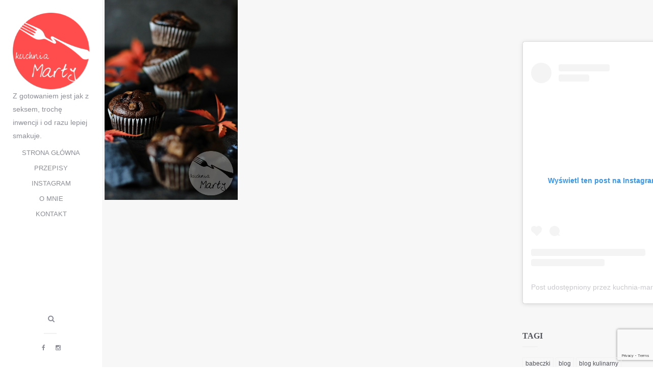

--- FILE ---
content_type: text/html; charset=UTF-8
request_url: https://kuchnia-marty.pl/tag/czekoladowe-babeczki-z-borowkami/
body_size: 14682
content:
<!DOCTYPE html>
<html lang="pl-PL">
<head>
    <meta charset="utf-8">
    <title>Czekoladowe babeczki z borówkami - Blog kulinarny - Kuchnia Marty</title>
    <meta name="viewport" content="width=device-width, initial-scale=1.0" />

        <meta name='robots' content='index, follow, max-image-preview:large, max-snippet:-1, max-video-preview:-1' />

	<!-- This site is optimized with the Yoast SEO plugin v20.7 - https://yoast.com/wordpress/plugins/seo/ -->
	<link rel="canonical" href="https://kuchnia-marty.pl/tag/czekoladowe-babeczki-z-borowkami/" />
	<meta property="og:locale" content="pl_PL" />
	<meta property="og:type" content="article" />
	<meta property="og:title" content="Czekoladowe babeczki z borówkami - Blog kulinarny - Kuchnia Marty" />
	<meta property="og:url" content="https://kuchnia-marty.pl/tag/czekoladowe-babeczki-z-borowkami/" />
	<meta property="og:site_name" content="Blog kulinarny - Kuchnia Marty" />
	<script type="application/ld+json" class="yoast-schema-graph">{"@context":"https://schema.org","@graph":[{"@type":"CollectionPage","@id":"https://kuchnia-marty.pl/tag/czekoladowe-babeczki-z-borowkami/","url":"https://kuchnia-marty.pl/tag/czekoladowe-babeczki-z-borowkami/","name":"Czekoladowe babeczki z borówkami - Blog kulinarny - Kuchnia Marty","isPartOf":{"@id":"https://kuchnia-marty.pl/#website"},"primaryImageOfPage":{"@id":"https://kuchnia-marty.pl/tag/czekoladowe-babeczki-z-borowkami/#primaryimage"},"image":{"@id":"https://kuchnia-marty.pl/tag/czekoladowe-babeczki-z-borowkami/#primaryimage"},"thumbnailUrl":"https://kuchnia-marty.pl/wp-content/uploads/2018/10/4857.jpg","breadcrumb":{"@id":"https://kuchnia-marty.pl/tag/czekoladowe-babeczki-z-borowkami/#breadcrumb"},"inLanguage":"pl-PL"},{"@type":"ImageObject","inLanguage":"pl-PL","@id":"https://kuchnia-marty.pl/tag/czekoladowe-babeczki-z-borowkami/#primaryimage","url":"https://kuchnia-marty.pl/wp-content/uploads/2018/10/4857.jpg","contentUrl":"https://kuchnia-marty.pl/wp-content/uploads/2018/10/4857.jpg","width":600,"height":900,"caption":"Czekoladowe babeczki z borówkami"},{"@type":"BreadcrumbList","@id":"https://kuchnia-marty.pl/tag/czekoladowe-babeczki-z-borowkami/#breadcrumb","itemListElement":[{"@type":"ListItem","position":1,"name":"Strona główna","item":"https://kuchnia-marty.pl/"},{"@type":"ListItem","position":2,"name":"Czekoladowe babeczki z borówkami"}]},{"@type":"WebSite","@id":"https://kuchnia-marty.pl/#website","url":"https://kuchnia-marty.pl/","name":"Blog kulinarny - Kuchnia Marty","description":"Z gotowaniem jest jak z seksem, trochę inwencji i od razu lepiej smakuje.","publisher":{"@id":"https://kuchnia-marty.pl/#/schema/person/82fb87636686d25340be8a2a96affabc"},"potentialAction":[{"@type":"SearchAction","target":{"@type":"EntryPoint","urlTemplate":"https://kuchnia-marty.pl/?s={search_term_string}"},"query-input":"required name=search_term_string"}],"inLanguage":"pl-PL"},{"@type":["Person","Organization"],"@id":"https://kuchnia-marty.pl/#/schema/person/82fb87636686d25340be8a2a96affabc","name":"Kuchnia Marty","image":{"@type":"ImageObject","inLanguage":"pl-PL","@id":"https://kuchnia-marty.pl/#/schema/person/image/","url":"https://kuchnia-marty.pl/wp-content/uploads/2016/03/km-e1457120973708-1.png","contentUrl":"https://kuchnia-marty.pl/wp-content/uploads/2016/03/km-e1457120973708-1.png","width":200,"height":200,"caption":"Kuchnia Marty"},"logo":{"@id":"https://kuchnia-marty.pl/#/schema/person/image/"},"sameAs":["https://www.kuchnia-marty.pl","https://www.facebook.com/kuchnia.marty","https://www.instagram.com/kuchnia.marty/"]}]}</script>
	<!-- / Yoast SEO plugin. -->


<link rel='dns-prefetch' href='//secure.gravatar.com' />
<link rel='dns-prefetch' href='//v0.wordpress.com' />
<link rel='dns-prefetch' href='//jetpack.wordpress.com' />
<link rel='dns-prefetch' href='//s0.wp.com' />
<link rel='dns-prefetch' href='//public-api.wordpress.com' />
<link rel='dns-prefetch' href='//0.gravatar.com' />
<link rel='dns-prefetch' href='//1.gravatar.com' />
<link rel='dns-prefetch' href='//2.gravatar.com' />
<link rel="alternate" type="application/rss+xml" title="Blog kulinarny - Kuchnia Marty &raquo; Kanał z wpisami" href="https://kuchnia-marty.pl/feed/" />
<link rel="alternate" type="application/rss+xml" title="Blog kulinarny - Kuchnia Marty &raquo; Kanał z komentarzami" href="https://kuchnia-marty.pl/comments/feed/" />
<link rel="alternate" type="application/rss+xml" title="Blog kulinarny - Kuchnia Marty &raquo; Kanał z wpisami otagowanymi jako Czekoladowe babeczki z borówkami" href="https://kuchnia-marty.pl/tag/czekoladowe-babeczki-z-borowkami/feed/" />
		<!-- This site uses the Google Analytics by MonsterInsights plugin v8.14.1 - Using Analytics tracking - https://www.monsterinsights.com/ -->
							<script src="//www.googletagmanager.com/gtag/js?id=G-F752X6L18H"  data-cfasync="false" data-wpfc-render="false" type="text/javascript" async></script>
			<script data-cfasync="false" data-wpfc-render="false" type="text/javascript">
				var mi_version = '8.14.1';
				var mi_track_user = true;
				var mi_no_track_reason = '';
				
								var disableStrs = [
										'ga-disable-G-F752X6L18H',
															'ga-disable-UA-722298-12',
									];

				/* Function to detect opted out users */
				function __gtagTrackerIsOptedOut() {
					for (var index = 0; index < disableStrs.length; index++) {
						if (document.cookie.indexOf(disableStrs[index] + '=true') > -1) {
							return true;
						}
					}

					return false;
				}

				/* Disable tracking if the opt-out cookie exists. */
				if (__gtagTrackerIsOptedOut()) {
					for (var index = 0; index < disableStrs.length; index++) {
						window[disableStrs[index]] = true;
					}
				}

				/* Opt-out function */
				function __gtagTrackerOptout() {
					for (var index = 0; index < disableStrs.length; index++) {
						document.cookie = disableStrs[index] + '=true; expires=Thu, 31 Dec 2099 23:59:59 UTC; path=/';
						window[disableStrs[index]] = true;
					}
				}

				if ('undefined' === typeof gaOptout) {
					function gaOptout() {
						__gtagTrackerOptout();
					}
				}
								window.dataLayer = window.dataLayer || [];

				window.MonsterInsightsDualTracker = {
					helpers: {},
					trackers: {},
				};
				if (mi_track_user) {
					function __gtagDataLayer() {
						dataLayer.push(arguments);
					}

					function __gtagTracker(type, name, parameters) {
						if (!parameters) {
							parameters = {};
						}

						if (parameters.send_to) {
							__gtagDataLayer.apply(null, arguments);
							return;
						}

						if (type === 'event') {
														parameters.send_to = monsterinsights_frontend.v4_id;
							var hookName = name;
							if (typeof parameters['event_category'] !== 'undefined') {
								hookName = parameters['event_category'] + ':' + name;
							}

							if (typeof MonsterInsightsDualTracker.trackers[hookName] !== 'undefined') {
								MonsterInsightsDualTracker.trackers[hookName](parameters);
							} else {
								__gtagDataLayer('event', name, parameters);
							}
							
														parameters.send_to = monsterinsights_frontend.ua;
							__gtagDataLayer(type, name, parameters);
													} else {
							__gtagDataLayer.apply(null, arguments);
						}
					}

					__gtagTracker('js', new Date());
					__gtagTracker('set', {
						'developer_id.dZGIzZG': true,
											});
										__gtagTracker('config', 'G-F752X6L18H', {"forceSSL":"true"} );
															__gtagTracker('config', 'UA-722298-12', {"forceSSL":"true"} );
										window.gtag = __gtagTracker;										(function () {
						/* https://developers.google.com/analytics/devguides/collection/analyticsjs/ */
						/* ga and __gaTracker compatibility shim. */
						var noopfn = function () {
							return null;
						};
						var newtracker = function () {
							return new Tracker();
						};
						var Tracker = function () {
							return null;
						};
						var p = Tracker.prototype;
						p.get = noopfn;
						p.set = noopfn;
						p.send = function () {
							var args = Array.prototype.slice.call(arguments);
							args.unshift('send');
							__gaTracker.apply(null, args);
						};
						var __gaTracker = function () {
							var len = arguments.length;
							if (len === 0) {
								return;
							}
							var f = arguments[len - 1];
							if (typeof f !== 'object' || f === null || typeof f.hitCallback !== 'function') {
								if ('send' === arguments[0]) {
									var hitConverted, hitObject = false, action;
									if ('event' === arguments[1]) {
										if ('undefined' !== typeof arguments[3]) {
											hitObject = {
												'eventAction': arguments[3],
												'eventCategory': arguments[2],
												'eventLabel': arguments[4],
												'value': arguments[5] ? arguments[5] : 1,
											}
										}
									}
									if ('pageview' === arguments[1]) {
										if ('undefined' !== typeof arguments[2]) {
											hitObject = {
												'eventAction': 'page_view',
												'page_path': arguments[2],
											}
										}
									}
									if (typeof arguments[2] === 'object') {
										hitObject = arguments[2];
									}
									if (typeof arguments[5] === 'object') {
										Object.assign(hitObject, arguments[5]);
									}
									if ('undefined' !== typeof arguments[1].hitType) {
										hitObject = arguments[1];
										if ('pageview' === hitObject.hitType) {
											hitObject.eventAction = 'page_view';
										}
									}
									if (hitObject) {
										action = 'timing' === arguments[1].hitType ? 'timing_complete' : hitObject.eventAction;
										hitConverted = mapArgs(hitObject);
										__gtagTracker('event', action, hitConverted);
									}
								}
								return;
							}

							function mapArgs(args) {
								var arg, hit = {};
								var gaMap = {
									'eventCategory': 'event_category',
									'eventAction': 'event_action',
									'eventLabel': 'event_label',
									'eventValue': 'event_value',
									'nonInteraction': 'non_interaction',
									'timingCategory': 'event_category',
									'timingVar': 'name',
									'timingValue': 'value',
									'timingLabel': 'event_label',
									'page': 'page_path',
									'location': 'page_location',
									'title': 'page_title',
								};
								for (arg in args) {
																		if (!(!args.hasOwnProperty(arg) || !gaMap.hasOwnProperty(arg))) {
										hit[gaMap[arg]] = args[arg];
									} else {
										hit[arg] = args[arg];
									}
								}
								return hit;
							}

							try {
								f.hitCallback();
							} catch (ex) {
							}
						};
						__gaTracker.create = newtracker;
						__gaTracker.getByName = newtracker;
						__gaTracker.getAll = function () {
							return [];
						};
						__gaTracker.remove = noopfn;
						__gaTracker.loaded = true;
						window['__gaTracker'] = __gaTracker;
					})();
									} else {
										console.log("");
					(function () {
						function __gtagTracker() {
							return null;
						}

						window['__gtagTracker'] = __gtagTracker;
						window['gtag'] = __gtagTracker;
					})();
									}
			</script>
				<!-- / Google Analytics by MonsterInsights -->
		<script type="text/javascript">
window._wpemojiSettings = {"baseUrl":"https:\/\/s.w.org\/images\/core\/emoji\/14.0.0\/72x72\/","ext":".png","svgUrl":"https:\/\/s.w.org\/images\/core\/emoji\/14.0.0\/svg\/","svgExt":".svg","source":{"concatemoji":"https:\/\/kuchnia-marty.pl\/wp-includes\/js\/wp-emoji-release.min.js?ver=6.2.8"}};
/*! This file is auto-generated */
!function(e,a,t){var n,r,o,i=a.createElement("canvas"),p=i.getContext&&i.getContext("2d");function s(e,t){p.clearRect(0,0,i.width,i.height),p.fillText(e,0,0);e=i.toDataURL();return p.clearRect(0,0,i.width,i.height),p.fillText(t,0,0),e===i.toDataURL()}function c(e){var t=a.createElement("script");t.src=e,t.defer=t.type="text/javascript",a.getElementsByTagName("head")[0].appendChild(t)}for(o=Array("flag","emoji"),t.supports={everything:!0,everythingExceptFlag:!0},r=0;r<o.length;r++)t.supports[o[r]]=function(e){if(p&&p.fillText)switch(p.textBaseline="top",p.font="600 32px Arial",e){case"flag":return s("\ud83c\udff3\ufe0f\u200d\u26a7\ufe0f","\ud83c\udff3\ufe0f\u200b\u26a7\ufe0f")?!1:!s("\ud83c\uddfa\ud83c\uddf3","\ud83c\uddfa\u200b\ud83c\uddf3")&&!s("\ud83c\udff4\udb40\udc67\udb40\udc62\udb40\udc65\udb40\udc6e\udb40\udc67\udb40\udc7f","\ud83c\udff4\u200b\udb40\udc67\u200b\udb40\udc62\u200b\udb40\udc65\u200b\udb40\udc6e\u200b\udb40\udc67\u200b\udb40\udc7f");case"emoji":return!s("\ud83e\udef1\ud83c\udffb\u200d\ud83e\udef2\ud83c\udfff","\ud83e\udef1\ud83c\udffb\u200b\ud83e\udef2\ud83c\udfff")}return!1}(o[r]),t.supports.everything=t.supports.everything&&t.supports[o[r]],"flag"!==o[r]&&(t.supports.everythingExceptFlag=t.supports.everythingExceptFlag&&t.supports[o[r]]);t.supports.everythingExceptFlag=t.supports.everythingExceptFlag&&!t.supports.flag,t.DOMReady=!1,t.readyCallback=function(){t.DOMReady=!0},t.supports.everything||(n=function(){t.readyCallback()},a.addEventListener?(a.addEventListener("DOMContentLoaded",n,!1),e.addEventListener("load",n,!1)):(e.attachEvent("onload",n),a.attachEvent("onreadystatechange",function(){"complete"===a.readyState&&t.readyCallback()})),(e=t.source||{}).concatemoji?c(e.concatemoji):e.wpemoji&&e.twemoji&&(c(e.twemoji),c(e.wpemoji)))}(window,document,window._wpemojiSettings);
</script>
<style type="text/css">
img.wp-smiley,
img.emoji {
	display: inline !important;
	border: none !important;
	box-shadow: none !important;
	height: 1em !important;
	width: 1em !important;
	margin: 0 0.07em !important;
	vertical-align: -0.1em !important;
	background: none !important;
	padding: 0 !important;
}
</style>
	<link rel="stylesheet" href="https://kuchnia-marty.pl/wp-content/cache/minify/a5ff7.css" media="all" />

<style id='wp-block-library-inline-css' type='text/css'>
.has-text-align-justify{text-align:justify;}
</style>
<link rel="stylesheet" href="https://kuchnia-marty.pl/wp-content/cache/minify/552e1.css" media="all" />




<style id='global-styles-inline-css' type='text/css'>
body{--wp--preset--color--black: #000000;--wp--preset--color--cyan-bluish-gray: #abb8c3;--wp--preset--color--white: #ffffff;--wp--preset--color--pale-pink: #f78da7;--wp--preset--color--vivid-red: #cf2e2e;--wp--preset--color--luminous-vivid-orange: #ff6900;--wp--preset--color--luminous-vivid-amber: #fcb900;--wp--preset--color--light-green-cyan: #7bdcb5;--wp--preset--color--vivid-green-cyan: #00d084;--wp--preset--color--pale-cyan-blue: #8ed1fc;--wp--preset--color--vivid-cyan-blue: #0693e3;--wp--preset--color--vivid-purple: #9b51e0;--wp--preset--gradient--vivid-cyan-blue-to-vivid-purple: linear-gradient(135deg,rgba(6,147,227,1) 0%,rgb(155,81,224) 100%);--wp--preset--gradient--light-green-cyan-to-vivid-green-cyan: linear-gradient(135deg,rgb(122,220,180) 0%,rgb(0,208,130) 100%);--wp--preset--gradient--luminous-vivid-amber-to-luminous-vivid-orange: linear-gradient(135deg,rgba(252,185,0,1) 0%,rgba(255,105,0,1) 100%);--wp--preset--gradient--luminous-vivid-orange-to-vivid-red: linear-gradient(135deg,rgba(255,105,0,1) 0%,rgb(207,46,46) 100%);--wp--preset--gradient--very-light-gray-to-cyan-bluish-gray: linear-gradient(135deg,rgb(238,238,238) 0%,rgb(169,184,195) 100%);--wp--preset--gradient--cool-to-warm-spectrum: linear-gradient(135deg,rgb(74,234,220) 0%,rgb(151,120,209) 20%,rgb(207,42,186) 40%,rgb(238,44,130) 60%,rgb(251,105,98) 80%,rgb(254,248,76) 100%);--wp--preset--gradient--blush-light-purple: linear-gradient(135deg,rgb(255,206,236) 0%,rgb(152,150,240) 100%);--wp--preset--gradient--blush-bordeaux: linear-gradient(135deg,rgb(254,205,165) 0%,rgb(254,45,45) 50%,rgb(107,0,62) 100%);--wp--preset--gradient--luminous-dusk: linear-gradient(135deg,rgb(255,203,112) 0%,rgb(199,81,192) 50%,rgb(65,88,208) 100%);--wp--preset--gradient--pale-ocean: linear-gradient(135deg,rgb(255,245,203) 0%,rgb(182,227,212) 50%,rgb(51,167,181) 100%);--wp--preset--gradient--electric-grass: linear-gradient(135deg,rgb(202,248,128) 0%,rgb(113,206,126) 100%);--wp--preset--gradient--midnight: linear-gradient(135deg,rgb(2,3,129) 0%,rgb(40,116,252) 100%);--wp--preset--duotone--dark-grayscale: url('#wp-duotone-dark-grayscale');--wp--preset--duotone--grayscale: url('#wp-duotone-grayscale');--wp--preset--duotone--purple-yellow: url('#wp-duotone-purple-yellow');--wp--preset--duotone--blue-red: url('#wp-duotone-blue-red');--wp--preset--duotone--midnight: url('#wp-duotone-midnight');--wp--preset--duotone--magenta-yellow: url('#wp-duotone-magenta-yellow');--wp--preset--duotone--purple-green: url('#wp-duotone-purple-green');--wp--preset--duotone--blue-orange: url('#wp-duotone-blue-orange');--wp--preset--font-size--small: 13px;--wp--preset--font-size--medium: 20px;--wp--preset--font-size--large: 36px;--wp--preset--font-size--x-large: 42px;--wp--preset--spacing--20: 0.44rem;--wp--preset--spacing--30: 0.67rem;--wp--preset--spacing--40: 1rem;--wp--preset--spacing--50: 1.5rem;--wp--preset--spacing--60: 2.25rem;--wp--preset--spacing--70: 3.38rem;--wp--preset--spacing--80: 5.06rem;--wp--preset--shadow--natural: 6px 6px 9px rgba(0, 0, 0, 0.2);--wp--preset--shadow--deep: 12px 12px 50px rgba(0, 0, 0, 0.4);--wp--preset--shadow--sharp: 6px 6px 0px rgba(0, 0, 0, 0.2);--wp--preset--shadow--outlined: 6px 6px 0px -3px rgba(255, 255, 255, 1), 6px 6px rgba(0, 0, 0, 1);--wp--preset--shadow--crisp: 6px 6px 0px rgba(0, 0, 0, 1);}:where(.is-layout-flex){gap: 0.5em;}body .is-layout-flow > .alignleft{float: left;margin-inline-start: 0;margin-inline-end: 2em;}body .is-layout-flow > .alignright{float: right;margin-inline-start: 2em;margin-inline-end: 0;}body .is-layout-flow > .aligncenter{margin-left: auto !important;margin-right: auto !important;}body .is-layout-constrained > .alignleft{float: left;margin-inline-start: 0;margin-inline-end: 2em;}body .is-layout-constrained > .alignright{float: right;margin-inline-start: 2em;margin-inline-end: 0;}body .is-layout-constrained > .aligncenter{margin-left: auto !important;margin-right: auto !important;}body .is-layout-constrained > :where(:not(.alignleft):not(.alignright):not(.alignfull)){max-width: var(--wp--style--global--content-size);margin-left: auto !important;margin-right: auto !important;}body .is-layout-constrained > .alignwide{max-width: var(--wp--style--global--wide-size);}body .is-layout-flex{display: flex;}body .is-layout-flex{flex-wrap: wrap;align-items: center;}body .is-layout-flex > *{margin: 0;}:where(.wp-block-columns.is-layout-flex){gap: 2em;}.has-black-color{color: var(--wp--preset--color--black) !important;}.has-cyan-bluish-gray-color{color: var(--wp--preset--color--cyan-bluish-gray) !important;}.has-white-color{color: var(--wp--preset--color--white) !important;}.has-pale-pink-color{color: var(--wp--preset--color--pale-pink) !important;}.has-vivid-red-color{color: var(--wp--preset--color--vivid-red) !important;}.has-luminous-vivid-orange-color{color: var(--wp--preset--color--luminous-vivid-orange) !important;}.has-luminous-vivid-amber-color{color: var(--wp--preset--color--luminous-vivid-amber) !important;}.has-light-green-cyan-color{color: var(--wp--preset--color--light-green-cyan) !important;}.has-vivid-green-cyan-color{color: var(--wp--preset--color--vivid-green-cyan) !important;}.has-pale-cyan-blue-color{color: var(--wp--preset--color--pale-cyan-blue) !important;}.has-vivid-cyan-blue-color{color: var(--wp--preset--color--vivid-cyan-blue) !important;}.has-vivid-purple-color{color: var(--wp--preset--color--vivid-purple) !important;}.has-black-background-color{background-color: var(--wp--preset--color--black) !important;}.has-cyan-bluish-gray-background-color{background-color: var(--wp--preset--color--cyan-bluish-gray) !important;}.has-white-background-color{background-color: var(--wp--preset--color--white) !important;}.has-pale-pink-background-color{background-color: var(--wp--preset--color--pale-pink) !important;}.has-vivid-red-background-color{background-color: var(--wp--preset--color--vivid-red) !important;}.has-luminous-vivid-orange-background-color{background-color: var(--wp--preset--color--luminous-vivid-orange) !important;}.has-luminous-vivid-amber-background-color{background-color: var(--wp--preset--color--luminous-vivid-amber) !important;}.has-light-green-cyan-background-color{background-color: var(--wp--preset--color--light-green-cyan) !important;}.has-vivid-green-cyan-background-color{background-color: var(--wp--preset--color--vivid-green-cyan) !important;}.has-pale-cyan-blue-background-color{background-color: var(--wp--preset--color--pale-cyan-blue) !important;}.has-vivid-cyan-blue-background-color{background-color: var(--wp--preset--color--vivid-cyan-blue) !important;}.has-vivid-purple-background-color{background-color: var(--wp--preset--color--vivid-purple) !important;}.has-black-border-color{border-color: var(--wp--preset--color--black) !important;}.has-cyan-bluish-gray-border-color{border-color: var(--wp--preset--color--cyan-bluish-gray) !important;}.has-white-border-color{border-color: var(--wp--preset--color--white) !important;}.has-pale-pink-border-color{border-color: var(--wp--preset--color--pale-pink) !important;}.has-vivid-red-border-color{border-color: var(--wp--preset--color--vivid-red) !important;}.has-luminous-vivid-orange-border-color{border-color: var(--wp--preset--color--luminous-vivid-orange) !important;}.has-luminous-vivid-amber-border-color{border-color: var(--wp--preset--color--luminous-vivid-amber) !important;}.has-light-green-cyan-border-color{border-color: var(--wp--preset--color--light-green-cyan) !important;}.has-vivid-green-cyan-border-color{border-color: var(--wp--preset--color--vivid-green-cyan) !important;}.has-pale-cyan-blue-border-color{border-color: var(--wp--preset--color--pale-cyan-blue) !important;}.has-vivid-cyan-blue-border-color{border-color: var(--wp--preset--color--vivid-cyan-blue) !important;}.has-vivid-purple-border-color{border-color: var(--wp--preset--color--vivid-purple) !important;}.has-vivid-cyan-blue-to-vivid-purple-gradient-background{background: var(--wp--preset--gradient--vivid-cyan-blue-to-vivid-purple) !important;}.has-light-green-cyan-to-vivid-green-cyan-gradient-background{background: var(--wp--preset--gradient--light-green-cyan-to-vivid-green-cyan) !important;}.has-luminous-vivid-amber-to-luminous-vivid-orange-gradient-background{background: var(--wp--preset--gradient--luminous-vivid-amber-to-luminous-vivid-orange) !important;}.has-luminous-vivid-orange-to-vivid-red-gradient-background{background: var(--wp--preset--gradient--luminous-vivid-orange-to-vivid-red) !important;}.has-very-light-gray-to-cyan-bluish-gray-gradient-background{background: var(--wp--preset--gradient--very-light-gray-to-cyan-bluish-gray) !important;}.has-cool-to-warm-spectrum-gradient-background{background: var(--wp--preset--gradient--cool-to-warm-spectrum) !important;}.has-blush-light-purple-gradient-background{background: var(--wp--preset--gradient--blush-light-purple) !important;}.has-blush-bordeaux-gradient-background{background: var(--wp--preset--gradient--blush-bordeaux) !important;}.has-luminous-dusk-gradient-background{background: var(--wp--preset--gradient--luminous-dusk) !important;}.has-pale-ocean-gradient-background{background: var(--wp--preset--gradient--pale-ocean) !important;}.has-electric-grass-gradient-background{background: var(--wp--preset--gradient--electric-grass) !important;}.has-midnight-gradient-background{background: var(--wp--preset--gradient--midnight) !important;}.has-small-font-size{font-size: var(--wp--preset--font-size--small) !important;}.has-medium-font-size{font-size: var(--wp--preset--font-size--medium) !important;}.has-large-font-size{font-size: var(--wp--preset--font-size--large) !important;}.has-x-large-font-size{font-size: var(--wp--preset--font-size--x-large) !important;}
.wp-block-navigation a:where(:not(.wp-element-button)){color: inherit;}
:where(.wp-block-columns.is-layout-flex){gap: 2em;}
.wp-block-pullquote{font-size: 1.5em;line-height: 1.6;}
</style>
<link rel="stylesheet" href="https://kuchnia-marty.pl/wp-content/cache/minify/815dd.css" media="all" />





<script  src="https://kuchnia-marty.pl/wp-content/cache/minify/c4d91.js"></script>

<script data-cfasync="false" data-wpfc-render="false" type="text/javascript" id='monsterinsights-frontend-script-js-extra'>/* <![CDATA[ */
var monsterinsights_frontend = {"js_events_tracking":"true","download_extensions":"doc,pdf,ppt,zip,xls,docx,pptx,xlsx","inbound_paths":"[]","home_url":"https:\/\/kuchnia-marty.pl","hash_tracking":"false","ua":"UA-722298-12","v4_id":"G-F752X6L18H"};/* ]]> */
</script>
<script  src="https://kuchnia-marty.pl/wp-content/cache/minify/4f97f.js"></script>






<script type='text/javascript' id='responsive-lightbox-js-before'>
var rlArgs = {"script":"swipebox","selector":"lightbox","customEvents":"","activeGalleries":true,"animation":true,"hideCloseButtonOnMobile":false,"removeBarsOnMobile":false,"hideBars":true,"hideBarsDelay":5000,"videoMaxWidth":1080,"useSVG":true,"loopAtEnd":false,"woocommerce_gallery":false,"ajaxurl":"https:\/\/kuchnia-marty.pl\/wp-admin\/admin-ajax.php","nonce":"c8e4524037","preview":false,"postId":26992,"scriptExtension":false};
</script>
<script  src="https://kuchnia-marty.pl/wp-content/cache/minify/e7144.js"></script>





<link rel="https://api.w.org/" href="https://kuchnia-marty.pl/wp-json/" /><link rel="alternate" type="application/json" href="https://kuchnia-marty.pl/wp-json/wp/v2/tags/4186" /><link rel="EditURI" type="application/rsd+xml" title="RSD" href="https://kuchnia-marty.pl/xmlrpc.php?rsd" />
<link rel="wlwmanifest" type="application/wlwmanifest+xml" href="https://kuchnia-marty.pl/wp-includes/wlwmanifest.xml" />
<meta name="generator" content="WordPress 6.2.8" />
<!-- Markup (JSON-LD) structured in schema.org ver.4.2.1 START -->
<script type="application/ld+json">
{
    "@context": "http://schema.org",
    "@type": "SiteNavigationElement",
    "name": [
        "Strona główna",
        "Przepisy",
        "Śniadanie",
        "Przystawka",
        "Obiad",
        "Deser",
        "Przetwory",
        "Grill",
        "Makarony",
        "Zupa",
        "Sałatka",
        "Inne",
        "Instagram",
        "O mnie",
        "Kontakt"
    ],
    "url": [
        "https://kuchnia-marty.pl/",
        "https://kuchnia-marty.pl/przepis/",
        "https://kuchnia-marty.pl/przepis/sniadanie/",
        "https://kuchnia-marty.pl/przepis/przystawke/",
        "https://kuchnia-marty.pl/przepis/obiad/",
        "https://kuchnia-marty.pl/przepis/deser/",
        "https://kuchnia-marty.pl/przepis/przetwory/",
        "https://kuchnia-marty.pl/przepis/grill/",
        "https://kuchnia-marty.pl/przepis/makaron/",
        "https://kuchnia-marty.pl/przepis/zupe/",
        "https://kuchnia-marty.pl/przepis/salatka/",
        "https://kuchnia-marty.pl/przepis/inne/",
        "https://kuchnia-marty.pl/instagram/",
        "https://kuchnia-marty.pl/o-mnie/",
        "https://kuchnia-marty.pl/kontakt/"
    ]
}
</script>
<!-- Markup (JSON-LD) structured in schema.org END -->
<style type="text/css" id="wp-custom-css">body {
	font-display: fallback;
}</style>
</head>

<body data-rsssl=1 class="archive tag tag-czekoladowe-babeczki-z-borowkami tag-4186 bh-sidebar-right-active bh-isblog bh-isblog-masonry-featured">

    
    <div class="bh-header">

        <div class="bh-header-close" data-uk-toggle="{target: 'body', cls:'bh-header-open'}">
            <span class="bh-header-close-top"></span>
            <span class="bh-header-close-left"></span>
            <span class="bh-header-close-right"></span>
            <span class="bh-header-close-bottom"></span>
        </div>

        <div class="bh-header-wrapper">


            <a class="bh-logo" href="https://kuchnia-marty.pl">
                <img src="https://kuchnia-marty.pl/wp-content/uploads/2016/03/km-e1457120973708-1.png" alt="Logo">
            </a>	

	    <span class="description">Z gotowaniem jest jak z seksem, trochę inwencji i od razu lepiej smakuje.</span>					

            <nav class="bh-navbar uk-navbar uk-hidden-small">

                                    <ul id="menu-menu-1" class="uk-navbar-nav"><li id="menu-item-88" class="menu-item menu-item-type-custom menu-item-object-custom menu-item-home menu-item-88"><a title="Strona główna" href="https://kuchnia-marty.pl/">Strona główna</a></li>
<li id="menu-item-78" class="menu-item menu-item-type-taxonomy menu-item-object-category menu-item-has-children menu-item-78 uk-parent" data-uk-dropdown><a title="Przepisy" href="https://kuchnia-marty.pl/przepis/">Przepisy</a>
<div class="uk-dropdown uk-dropdown-navbar">
<ul role="menu" class="uk-nav uk-nav-navbar">
	<li id="menu-item-74" class="menu-item menu-item-type-taxonomy menu-item-object-category menu-item-74"><a title="Śniadanie" href="https://kuchnia-marty.pl/przepis/sniadanie/">Śniadanie</a></li>
	<li id="menu-item-72" class="menu-item menu-item-type-taxonomy menu-item-object-category menu-item-72"><a title="Przystawka" href="https://kuchnia-marty.pl/przepis/przystawke/">Przystawka</a></li>
	<li id="menu-item-73" class="menu-item menu-item-type-taxonomy menu-item-object-category menu-item-73"><a title="Obiad" href="https://kuchnia-marty.pl/przepis/obiad/">Obiad</a></li>
	<li id="menu-item-71" class="menu-item menu-item-type-taxonomy menu-item-object-category menu-item-71"><a title="Deser" href="https://kuchnia-marty.pl/przepis/deser/">Deser</a></li>
	<li id="menu-item-80" class="menu-item menu-item-type-taxonomy menu-item-object-category menu-item-80"><a title="Przetwory" href="https://kuchnia-marty.pl/przepis/przetwory/">Przetwory</a></li>
	<li id="menu-item-26506" class="menu-item menu-item-type-taxonomy menu-item-object-category menu-item-26506"><a title="Grill" href="https://kuchnia-marty.pl/przepis/grill/">Grill</a></li>
	<li id="menu-item-26507" class="menu-item menu-item-type-taxonomy menu-item-object-category menu-item-26507"><a title="Makarony" href="https://kuchnia-marty.pl/przepis/makaron/">Makarony</a></li>
	<li id="menu-item-26508" class="menu-item menu-item-type-taxonomy menu-item-object-category menu-item-26508"><a title="Zupa" href="https://kuchnia-marty.pl/przepis/zupe/">Zupa</a></li>
	<li id="menu-item-26543" class="menu-item menu-item-type-taxonomy menu-item-object-category menu-item-26543"><a title="Sałatka" href="https://kuchnia-marty.pl/przepis/salatka/">Sałatka</a></li>
	<li id="menu-item-1604" class="menu-item menu-item-type-taxonomy menu-item-object-category menu-item-1604"><a title="Inne" href="https://kuchnia-marty.pl/przepis/inne/">Inne</a></li>

</ul></div></li>
<li id="menu-item-26487" class="menu-item menu-item-type-post_type menu-item-object-page menu-item-26487"><a title="Instagram" href="https://kuchnia-marty.pl/instagram/">Instagram</a></li>
<li id="menu-item-37" class="menu-item menu-item-type-post_type menu-item-object-page menu-item-37"><a title="O mnie" href="https://kuchnia-marty.pl/o-mnie/">O mnie</a></li>
<li id="menu-item-32" class="menu-item menu-item-type-post_type menu-item-object-page menu-item-32"><a title="Kontakt" href="https://kuchnia-marty.pl/kontakt/">Kontakt</a></li>
</ul>                
            </nav>

            <nav class="bh-navbar uk-navbar uk-visible-small">

                                    <ul id="menu-menu-2" class="uk-navbar-nav"><li class="menu-item menu-item-type-custom menu-item-object-custom menu-item-home menu-item-88"><a title="Strona główna" href="https://kuchnia-marty.pl/">Strona główna</a></li>
<li class="menu-item menu-item-type-taxonomy menu-item-object-category menu-item-has-children menu-item-78 uk-parent"><a title="Przepisy" href="https://kuchnia-marty.pl/przepis/">Przepisy</a>
<ul role="menu" class="uk-nav-sub">
	<li class="menu-item menu-item-type-taxonomy menu-item-object-category menu-item-74"><a title="Śniadanie" href="https://kuchnia-marty.pl/przepis/sniadanie/">Śniadanie</a></li>
	<li class="menu-item menu-item-type-taxonomy menu-item-object-category menu-item-72"><a title="Przystawka" href="https://kuchnia-marty.pl/przepis/przystawke/">Przystawka</a></li>
	<li class="menu-item menu-item-type-taxonomy menu-item-object-category menu-item-73"><a title="Obiad" href="https://kuchnia-marty.pl/przepis/obiad/">Obiad</a></li>
	<li class="menu-item menu-item-type-taxonomy menu-item-object-category menu-item-71"><a title="Deser" href="https://kuchnia-marty.pl/przepis/deser/">Deser</a></li>
	<li class="menu-item menu-item-type-taxonomy menu-item-object-category menu-item-80"><a title="Przetwory" href="https://kuchnia-marty.pl/przepis/przetwory/">Przetwory</a></li>
	<li class="menu-item menu-item-type-taxonomy menu-item-object-category menu-item-26506"><a title="Grill" href="https://kuchnia-marty.pl/przepis/grill/">Grill</a></li>
	<li class="menu-item menu-item-type-taxonomy menu-item-object-category menu-item-26507"><a title="Makarony" href="https://kuchnia-marty.pl/przepis/makaron/">Makarony</a></li>
	<li class="menu-item menu-item-type-taxonomy menu-item-object-category menu-item-26508"><a title="Zupa" href="https://kuchnia-marty.pl/przepis/zupe/">Zupa</a></li>
	<li class="menu-item menu-item-type-taxonomy menu-item-object-category menu-item-26543"><a title="Sałatka" href="https://kuchnia-marty.pl/przepis/salatka/">Sałatka</a></li>
	<li class="menu-item menu-item-type-taxonomy menu-item-object-category menu-item-1604"><a title="Inne" href="https://kuchnia-marty.pl/przepis/inne/">Inne</a></li>

</ul></li>
<li class="menu-item menu-item-type-post_type menu-item-object-page menu-item-26487"><a title="Instagram" href="https://kuchnia-marty.pl/instagram/">Instagram</a></li>
<li class="menu-item menu-item-type-post_type menu-item-object-page menu-item-37"><a title="O mnie" href="https://kuchnia-marty.pl/o-mnie/">O mnie</a></li>
<li class="menu-item menu-item-type-post_type menu-item-object-page menu-item-32"><a title="Kontakt" href="https://kuchnia-marty.pl/kontakt/">Kontakt</a></li>
</ul>                
            </nav>

                        <div class="bh-search uk-visible-large">
                <a class="bh-search-close" data-uk-toggle="{target: 'body', cls:'bh-search-open'}"></a>

                <form class="bh-search-form" autocomplete="off" method="get" id="searchform-navbar" action="https://kuchnia-marty.pl/">
                    <input class="bh-search-input" type="search" value="" name="s" id="search-navbar" placeholder="Szukaj &hellip;" />
                    <div class="bh-search-border"></div>
                    <button class="bh-search-submit uk-hidden" type="submit" id="searchsubmit-navbar"></button>
                </form>

                <svg class="bh-search-background" version="1.1" width="100%" height="100%">
                    <g>
                        <circle cx="0" cy="0" r="1105.861655000299"></circle>
                    </g>
                </svg>
            </div>
            
                        <div class="bh-toolbar-bottom">

                                <a href="#" class="bh-search-toggle uk-visible-large"><i class="uk-icon-search"></i></a>
                
                <form class="bh-mobile-search-form uk-hidden-large" autocomplete="off" method="get" id="searchform-mobile" action="https://kuchnia-marty.pl/">
                    <input class="bh-search-input" type="search" value="" name="s" id="search-mobile" placeholder="Szukaj &hellip;" />
                    <button class="bh-search-submit uk-hidden" type="submit" id="searchsubmit-mobile"></button>
                </form>

                                <ul class="bh-social-icons uk-subnav uk-margin-bottom-remove uk-flex uk-flex-center">

                                        <li><a href="http://www.facebook.com/kuchnia.marty" data-uk-tooltip="{offset: 10}" title="Śledź mnie na Facebook"><i class="uk-icon-facebook"></i></a></li>
                    
                    
                    
                                        <li><a href="http://www.instagram.com/kuchnia.marty" data-uk-tooltip="{offset: 10}" title="Śledź mnie na Instagramie"><i class="uk-icon-instagram"></i></a></li>
                    
                    
                    
                    
                    
                    
                </ul>
                
            </div>
            
        </div>

    </div>

    <div class="bh-wrapper">

        <main class="bh-main">

                        <div class="uk-grid" data-uk-grid-margin data-uk-grid-match>

                <div class="uk-width-medium-2-3 uk-width-xlarge-3-4">

                                        <div id="bh-content" class="uk-grid-width-small-1-2 uk-grid-width-xlarge-1-3" data-masonry>

                    
            
                    
                        
                    
<article class="uk-article post-26992 post type-post status-publish format-standard has-post-thumbnail placeholder-for-hentry category-deser category-przepis tag-babeczki tag-babeczki-czekoladowe tag-babeczki-z-borowkami tag-borowki tag-brownie tag-czekolada tag-czekoladowe-babeczki tag-czekoladowe-babeczki-z-borowkami tag-czekoladowe-muffinki tag-kuchnia-marty tag-kuchnia-marty-pl tag-muffinki tag-muffinki-czekoladowe tag-muffinki-z-borowkami tag-najlepsze-babeczki tag-najlepsze-czekoladowe-babeczki tag-najlepszy-blog-kulinarny tag-prosty-przepis tag-pyszne-babeczki" id="post-26992">

    <div class="uk-overlay uk-overlay-hover bh-overlay-featured">

        
                    <img width="600" height="900" src="https://kuchnia-marty.pl/wp-content/uploads/2018/10/4857.jpg" class="attachment-full size-full wp-post-image" alt="Czekoladowe babeczki z borówkami" decoding="async" srcset="https://kuchnia-marty.pl/wp-content/uploads/2018/10/4857.jpg 600w, https://kuchnia-marty.pl/wp-content/uploads/2018/10/4857-200x300.jpg 200w" sizes="(max-width: 600px) 100vw, 600px" data-attachment-id="26990" data-permalink="https://kuchnia-marty.pl/czekoladowe-babeczki-z-borowkami/attachment/4857/" data-orig-file="https://kuchnia-marty.pl/wp-content/uploads/2018/10/4857.jpg" data-orig-size="600,900" data-comments-opened="0" data-image-meta="{&quot;aperture&quot;:&quot;2.5&quot;,&quot;credit&quot;:&quot;BABACZYK&quot;,&quot;camera&quot;:&quot;Canon EOS 760D&quot;,&quot;caption&quot;:&quot;&quot;,&quot;created_timestamp&quot;:&quot;1539792962&quot;,&quot;copyright&quot;:&quot;&quot;,&quot;focal_length&quot;:&quot;50&quot;,&quot;iso&quot;:&quot;200&quot;,&quot;shutter_speed&quot;:&quot;0.0025&quot;,&quot;title&quot;:&quot;&quot;,&quot;orientation&quot;:&quot;0&quot;}" data-image-title="Czekoladowe babeczki z borówkami" data-image-description="&lt;p&gt;Czekoladowe babeczki z borówkami&lt;/p&gt;
" data-image-caption="" data-medium-file="https://kuchnia-marty.pl/wp-content/uploads/2018/10/4857-200x300.jpg" data-large-file="https://kuchnia-marty.pl/wp-content/uploads/2018/10/4857.jpg" title="Czekoladowe babeczki z borówkami" />        
        
        <div class="uk-overlay-panel uk-overlay-fade uk-overlay-background">
            <div>
                                <div class="bh-overlay-featured-date"><span>17 / paź / 2018</span></div>
                                <a class="bh-overlay-featured-headline" href="https://kuchnia-marty.pl/czekoladowe-babeczki-z-borowkami/">
                    <h2 class="uk-margin-remove">Czekoladowe babeczki z borówkami</h2>
                </a>
            </div>
        </div>

        <div class="bh-overlay-featured-more uk-clearfix">
            <div class="uk-grid uk-grid-collapse">
                <div class="uk-width-1-2">
                    <a class="bh-article-link" href="https://kuchnia-marty.pl/czekoladowe-babeczki-z-borowkami/" title="Czekoladowe babeczki z borówkami">Czytaj dalej</a>
                </div>

                                <div class="uk-width-1-2">
                    <div class="bh-article-category uk-text-right uk-text-truncate">
                        <a href="https://kuchnia-marty.pl/przepis/deser/" rel="category tag">Deser</a> / <a href="https://kuchnia-marty.pl/przepis/" rel="category tag">Przepisy</a>                    </div>
                </div>
                            </div>
        </div>

        <div class="bh-article-sticky-badge"><i class="uk-icon-thumb-tack"></i></div>

    </div>

</article>
                                                </div>
                        
                    </div>

                                        <aside class="bh-sidebar-right uk-width-medium-1-3 uk-width-xlarge-1-4">
                        <div class="uk-panel  widget-easy_facebook_like_box ">

   	
    <div class="widget-text easy-facebook-like-box_box"><div id="fb-root"></div>
          <script>(function(d, s, id) {
            var js, fjs = d.getElementsByTagName(s)[0];
            if (d.getElementById(id)) return;
            js = d.createElement(s); js.id = id;
            js.src = "//connect.facebook.net/pl_PL/sdk.js#xfbml=1&version=v2.10";
            fjs.parentNode.insertBefore(js, fjs);
          }(document, "script", "facebook-jssdk"));</script><div class="fb-page" data-href="https://www.facebook.com/kuchnia.marty" data-width="" data-height="" data-hide-cover="false" data-tabs="" data-small-header="false" data-hide-cta="false" data-adapt-container-width="false" data-show-facepile="true"><blockquote cite="https://www.facebook.com/facebook" class="fb-xfbml-parse-ignore"><a href="https://www.facebook.com/facebook">Facebook</a></blockquote></div></div></div>
<div class="uk-panel  widget-text ">

   	
    			<div class="textwidget"><blockquote class="instagram-media" data-instgrm-captioned data-instgrm-permalink="https://www.instagram.com/p/CjqcI8koxFQ/?utm_source=ig_embed&amp;utm_campaign=loading" data-instgrm-version="14" style=" background:#FFF; border:0; border-radius:3px; box-shadow:0 0 1px 0 rgba(0,0,0,0.5),0 1px 10px 0 rgba(0,0,0,0.15); margin: 1px; max-width:540px; min-width:326px; padding:0; width:99.375%; width:-webkit-calc(100% - 2px); width:calc(100% - 2px);">
<div style="padding:16px;"> <a href="https://www.instagram.com/p/CjqcI8koxFQ/?utm_source=ig_embed&amp;utm_campaign=loading" style=" background:#FFFFFF; line-height:0; padding:0 0; text-align:center; text-decoration:none; width:100%;" target="_blank" rel="noopener"> </p>
<div style=" display: flex; flex-direction: row; align-items: center;">
<div style="background-color: #F4F4F4; border-radius: 50%; flex-grow: 0; height: 40px; margin-right: 14px; width: 40px;"></div>
<div style="display: flex; flex-direction: column; flex-grow: 1; justify-content: center;">
<div style=" background-color: #F4F4F4; border-radius: 4px; flex-grow: 0; height: 14px; margin-bottom: 6px; width: 100px;"></div>
<div style=" background-color: #F4F4F4; border-radius: 4px; flex-grow: 0; height: 14px; width: 60px;"></div>
</div>
</div>
<div style="padding: 19% 0;"></div>
<div style="display:block; height:50px; margin:0 auto 12px; width:50px;"><svg width="50px" height="50px" viewBox="0 0 60 60" version="1.1" xmlns="https://www.w3.org/2000/svg" xmlns:xlink="https://www.w3.org/1999/xlink"><g stroke="none" stroke-width="1" fill="none" fill-rule="evenodd"></g><g transform="translate(-511.000000, -20.000000)" fill="#000000"></g><g><path d="M556.869,30.41 C554.814,30.41 553.148,32.076 553.148,34.131 C553.148,36.186 554.814,37.852 556.869,37.852 C558.924,37.852 560.59,36.186 560.59,34.131 C560.59,32.076 558.924,30.41 556.869,30.41 M541,60.657 C535.114,60.657 530.342,55.887 530.342,50 C530.342,44.114 535.114,39.342 541,39.342 C546.887,39.342 551.658,44.114 551.658,50 C551.658,55.887 546.887,60.657 541,60.657 M541,33.886 C532.1,33.886 524.886,41.1 524.886,50 C524.886,58.899 532.1,66.113 541,66.113 C549.9,66.113 557.115,58.899 557.115,50 C557.115,41.1 549.9,33.886 541,33.886 M565.378,62.101 C565.244,65.022 564.756,66.606 564.346,67.663 C563.803,69.06 563.154,70.057 562.106,71.106 C561.058,72.155 560.06,72.803 558.662,73.347 C557.607,73.757 556.021,74.244 553.102,74.378 C549.944,74.521 548.997,74.552 541,74.552 C533.003,74.552 532.056,74.521 528.898,74.378 C525.979,74.244 524.393,73.757 523.338,73.347 C521.94,72.803 520.942,72.155 519.894,71.106 C518.846,70.057 518.197,69.06 517.654,67.663 C517.244,66.606 516.755,65.022 516.623,62.101 C516.479,58.943 516.448,57.996 516.448,50 C516.448,42.003 516.479,41.056 516.623,37.899 C516.755,34.978 517.244,33.391 517.654,32.338 C518.197,30.938 518.846,29.942 519.894,28.894 C520.942,27.846 521.94,27.196 523.338,26.654 C524.393,26.244 525.979,25.756 528.898,25.623 C532.057,25.479 533.004,25.448 541,25.448 C548.997,25.448 549.943,25.479 553.102,25.623 C556.021,25.756 557.607,26.244 558.662,26.654 C560.06,27.196 561.058,27.846 562.106,28.894 C563.154,29.942 563.803,30.938 564.346,32.338 C564.756,33.391 565.244,34.978 565.378,37.899 C565.522,41.056 565.552,42.003 565.552,50 C565.552,57.996 565.522,58.943 565.378,62.101 M570.82,37.631 C570.674,34.438 570.167,32.258 569.425,30.349 C568.659,28.377 567.633,26.702 565.965,25.035 C564.297,23.368 562.623,22.342 560.652,21.575 C558.743,20.834 556.562,20.326 553.369,20.18 C550.169,20.033 549.148,20 541,20 C532.853,20 531.831,20.033 528.631,20.18 C525.438,20.326 523.257,20.834 521.349,21.575 C519.376,22.342 517.703,23.368 516.035,25.035 C514.368,26.702 513.342,28.377 512.574,30.349 C511.834,32.258 511.326,34.438 511.181,37.631 C511.035,40.831 511,41.851 511,50 C511,58.147 511.035,59.17 511.181,62.369 C511.326,65.562 511.834,67.743 512.574,69.651 C513.342,71.625 514.368,73.296 516.035,74.965 C517.703,76.634 519.376,77.658 521.349,78.425 C523.257,79.167 525.438,79.673 528.631,79.82 C531.831,79.965 532.853,80.001 541,80.001 C549.148,80.001 550.169,79.965 553.369,79.82 C556.562,79.673 558.743,79.167 560.652,78.425 C562.623,77.658 564.297,76.634 565.965,74.965 C567.633,73.296 568.659,71.625 569.425,69.651 C570.167,67.743 570.674,65.562 570.82,62.369 C570.966,59.17 571,58.147 571,50 C571,41.851 570.966,40.831 570.82,37.631"></path></g></svg></div>
<div style="padding-top: 8px;">
<div style=" color:#3897f0; font-family:Arial,sans-serif; font-size:14px; font-style:normal; font-weight:550; line-height:18px;">Wyświetl ten post na Instagramie</div>
</div>
<div style="padding: 12.5% 0;"></div>
<div style="display: flex; flex-direction: row; margin-bottom: 14px; align-items: center;">
<div>
<div style="background-color: #F4F4F4; border-radius: 50%; height: 12.5px; width: 12.5px; transform: translateX(0px) translateY(7px);"></div>
<div style="background-color: #F4F4F4; height: 12.5px; transform: rotate(-45deg) translateX(3px) translateY(1px); width: 12.5px; flex-grow: 0; margin-right: 14px; margin-left: 2px;"></div>
<div style="background-color: #F4F4F4; border-radius: 50%; height: 12.5px; width: 12.5px; transform: translateX(9px) translateY(-18px);"></div>
</div>
<div style="margin-left: 8px;">
<div style=" background-color: #F4F4F4; border-radius: 50%; flex-grow: 0; height: 20px; width: 20px;"></div>
<div style=" width: 0; height: 0; border-top: 2px solid transparent; border-left: 6px solid #f4f4f4; border-bottom: 2px solid transparent; transform: translateX(16px) translateY(-4px) rotate(30deg)"></div>
</div>
<div style="margin-left: auto;">
<div style=" width: 0px; border-top: 8px solid #F4F4F4; border-right: 8px solid transparent; transform: translateY(16px);"></div>
<div style=" background-color: #F4F4F4; flex-grow: 0; height: 12px; width: 16px; transform: translateY(-4px);"></div>
<div style=" width: 0; height: 0; border-top: 8px solid #F4F4F4; border-left: 8px solid transparent; transform: translateY(-4px) translateX(8px);"></div>
</div>
</div>
<div style="display: flex; flex-direction: column; flex-grow: 1; justify-content: center; margin-bottom: 24px;">
<div style=" background-color: #F4F4F4; border-radius: 4px; flex-grow: 0; height: 14px; margin-bottom: 6px; width: 224px;"></div>
<div style=" background-color: #F4F4F4; border-radius: 4px; flex-grow: 0; height: 14px; width: 144px;"></div>
</div>
<p></a></p>
<p style=" color:#c9c8cd; font-family:Arial,sans-serif; font-size:14px; line-height:17px; margin-bottom:0; margin-top:8px; overflow:hidden; padding:8px 0 7px; text-align:center; text-overflow:ellipsis; white-space:nowrap;"><a href="https://www.instagram.com/p/CjqcI8koxFQ/?utm_source=ig_embed&amp;utm_campaign=loading" style=" color:#c9c8cd; font-family:Arial,sans-serif; font-size:14px; font-style:normal; font-weight:normal; line-height:17px; text-decoration:none;" target="_blank" rel="noopener">Post udostępniony przez kuchnia-marty.pl (@kuchnia.marty)</a></p>
</div>
</blockquote>
<p> <script async src="//www.instagram.com/embed.js"></script></p>
</div>
		</div>
<div class="uk-panel  widget-tag_cloud ">

   	        <h3 class="uk-panel-title">Tagi</h3>
    
    <div class="tagcloud"><a href="https://kuchnia-marty.pl/tag/babeczki/" class="tag-cloud-link tag-link-34 tag-link-position-1" style="font-size: 8pt;" aria-label="babeczki (20 elementów)">babeczki</a>
<a href="https://kuchnia-marty.pl/tag/blog/" class="tag-cloud-link tag-link-2521 tag-link-position-2" style="font-size: 20.610687022901pt;" aria-label="blog (317 elementów)">blog</a>
<a href="https://kuchnia-marty.pl/tag/blog-kulinarny/" class="tag-cloud-link tag-link-2323 tag-link-position-3" style="font-size: 21.786259541985pt;" aria-label="blog kulinarny (404 elementy)">blog kulinarny</a>
<a href="https://kuchnia-marty.pl/tag/ciasteczka/" class="tag-cloud-link tag-link-193 tag-link-position-4" style="font-size: 9.7099236641221pt;" aria-label="ciasteczka (29 elementów)">ciasteczka</a>
<a href="https://kuchnia-marty.pl/tag/ciastka/" class="tag-cloud-link tag-link-1894 tag-link-position-5" style="font-size: 8.6412213740458pt;" aria-label="ciastka (23 elementy)">ciastka</a>
<a href="https://kuchnia-marty.pl/tag/ciasto/" class="tag-cloud-link tag-link-305 tag-link-position-6" style="font-size: 12.595419847328pt;" aria-label="ciasto (55 elementów)">ciasto</a>
<a href="https://kuchnia-marty.pl/tag/ciasto-drozdzowe/" class="tag-cloud-link tag-link-1030 tag-link-position-7" style="font-size: 9.4961832061069pt;" aria-label="ciasto drożdżowe (28 elementów)">ciasto drożdżowe</a>
<a href="https://kuchnia-marty.pl/tag/czekolada/" class="tag-cloud-link tag-link-35 tag-link-position-8" style="font-size: 9.3893129770992pt;" aria-label="czekolada (27 elementów)">czekolada</a>
<a href="https://kuchnia-marty.pl/tag/deser-2/" class="tag-cloud-link tag-link-69 tag-link-position-9" style="font-size: 9.175572519084pt;" aria-label="deser (26 elementów)">deser</a>
<a href="https://kuchnia-marty.pl/tag/grzyby/" class="tag-cloud-link tag-link-98 tag-link-position-10" style="font-size: 9.175572519084pt;" aria-label="grzyby (26 elementów)">grzyby</a>
<a href="https://kuchnia-marty.pl/tag/konkurs/" class="tag-cloud-link tag-link-972 tag-link-position-11" style="font-size: 11.954198473282pt;" aria-label="Konkurs (48 elementów)">Konkurs</a>
<a href="https://kuchnia-marty.pl/tag/kruche-ciasteczka/" class="tag-cloud-link tag-link-746 tag-link-position-12" style="font-size: 8.6412213740458pt;" aria-label="kruche ciasteczka (23 elementy)">kruche ciasteczka</a>
<a href="https://kuchnia-marty.pl/tag/kruche-ciasto/" class="tag-cloud-link tag-link-400 tag-link-position-13" style="font-size: 8pt;" aria-label="kruche ciasto (20 elementów)">kruche ciasto</a>
<a href="https://kuchnia-marty.pl/tag/kuchnia-marty-pl/" class="tag-cloud-link tag-link-929 tag-link-position-14" style="font-size: 22pt;" aria-label="kuchnia-marty.pl (423 elementy)">kuchnia-marty.pl</a>
<a href="https://kuchnia-marty.pl/tag/kuchnia-marty/" class="tag-cloud-link tag-link-2340 tag-link-position-15" style="font-size: 18.580152671756pt;" aria-label="kuchnia marty (202 elementy)">kuchnia marty</a>
<a href="https://kuchnia-marty.pl/tag/kuchnie-swiata/" class="tag-cloud-link tag-link-4503 tag-link-position-16" style="font-size: 10.351145038168pt;" aria-label="kuchnie świata (34 elementy)">kuchnie świata</a>
<a href="https://kuchnia-marty.pl/tag/kurczak/" class="tag-cloud-link tag-link-109 tag-link-position-17" style="font-size: 10.671755725191pt;" aria-label="kurczak (36 elementów)">kurczak</a>
<a href="https://kuchnia-marty.pl/tag/makaron/" class="tag-cloud-link tag-link-15 tag-link-position-18" style="font-size: 11.847328244275pt;" aria-label="makaron (47 elementów)">makaron</a>
<a href="https://kuchnia-marty.pl/tag/najlepszy-blog/" class="tag-cloud-link tag-link-2725 tag-link-position-19" style="font-size: 8.4274809160305pt;" aria-label="najlepszy blog (22 elementy)">najlepszy blog</a>
<a href="https://kuchnia-marty.pl/tag/najlepszy-blog-kulinarny/" class="tag-cloud-link tag-link-2748 tag-link-position-20" style="font-size: 18.473282442748pt;" aria-label="najlepszy blog kulinarny (197 elementów)">najlepszy blog kulinarny</a>
<a href="https://kuchnia-marty.pl/tag/nalesniki/" class="tag-cloud-link tag-link-251 tag-link-position-21" style="font-size: 8.4274809160305pt;" aria-label="naleśniki (22 elementy)">naleśniki</a>
<a href="https://kuchnia-marty.pl/tag/obiad-2/" class="tag-cloud-link tag-link-82 tag-link-position-22" style="font-size: 15.053435114504pt;" aria-label="obiad (95 elementów)">obiad</a>
<a href="https://kuchnia-marty.pl/tag/owoce-sezonowe/" class="tag-cloud-link tag-link-1390 tag-link-position-23" style="font-size: 8.2137404580153pt;" aria-label="owoce sezonowe (21 elementów)">owoce sezonowe</a>
<a href="https://kuchnia-marty.pl/tag/pasta/" class="tag-cloud-link tag-link-75 tag-link-position-24" style="font-size: 11.847328244275pt;" aria-label="pasta (47 elementów)">pasta</a>
<a href="https://kuchnia-marty.pl/tag/pomysl-na/" class="tag-cloud-link tag-link-3238 tag-link-position-25" style="font-size: 12.702290076336pt;" aria-label="pomysł na (57 elementów)">pomysł na</a>
<a href="https://kuchnia-marty.pl/tag/pomysl-na-obiad/" class="tag-cloud-link tag-link-3086 tag-link-position-26" style="font-size: 12.274809160305pt;" aria-label="pomysł na obiad (51 elementów)">pomysł na obiad</a>
<a href="https://kuchnia-marty.pl/tag/pomysl-na-szybki-obiad/" class="tag-cloud-link tag-link-3822 tag-link-position-27" style="font-size: 10.564885496183pt;" aria-label="pomysł na szybki obiad (35 elementów)">pomysł na szybki obiad</a>
<a href="https://kuchnia-marty.pl/tag/proste-ciasto/" class="tag-cloud-link tag-link-2723 tag-link-position-28" style="font-size: 8.9618320610687pt;" aria-label="proste ciasto (25 elementów)">proste ciasto</a>
<a href="https://kuchnia-marty.pl/tag/prosty-obiad/" class="tag-cloud-link tag-link-2849 tag-link-position-29" style="font-size: 15.480916030534pt;" aria-label="prosty obiad (104 elementy)">prosty obiad</a>
<a href="https://kuchnia-marty.pl/tag/prosty-przepis/" class="tag-cloud-link tag-link-3672 tag-link-position-30" style="font-size: 8.2137404580153pt;" aria-label="prosty przepis (21 elementów)">prosty przepis</a>
<a href="https://kuchnia-marty.pl/tag/przekaska/" class="tag-cloud-link tag-link-521 tag-link-position-31" style="font-size: 9.175572519084pt;" aria-label="przekąska (26 elementów)">przekąska</a>
<a href="https://kuchnia-marty.pl/tag/przepis/" class="tag-cloud-link tag-link-2825 tag-link-position-32" style="font-size: 10.778625954198pt;" aria-label="przepis (37 elementów)">przepis</a>
<a href="https://kuchnia-marty.pl/tag/przepis-na/" class="tag-cloud-link tag-link-2280 tag-link-position-33" style="font-size: 19.007633587786pt;" aria-label="przepis na (222 elementy)">przepis na</a>
<a href="https://kuchnia-marty.pl/tag/przepis-na-szybki-obiad/" class="tag-cloud-link tag-link-2806 tag-link-position-34" style="font-size: 9.7099236641221pt;" aria-label="przepis na szybki obiad (29 elementów)">przepis na szybki obiad</a>
<a href="https://kuchnia-marty.pl/tag/przystawka-2/" class="tag-cloud-link tag-link-378 tag-link-position-35" style="font-size: 8.9618320610687pt;" aria-label="przystawka (25 elementów)">przystawka</a>
<a href="https://kuchnia-marty.pl/tag/pyszny-obiad/" class="tag-cloud-link tag-link-2958 tag-link-position-36" style="font-size: 8.2137404580153pt;" aria-label="pyszny obiad (21 elementów)">pyszny obiad</a>
<a href="https://kuchnia-marty.pl/tag/salatka/" class="tag-cloud-link tag-link-89 tag-link-position-37" style="font-size: 8pt;" aria-label="sałatka (20 elementów)">sałatka</a>
<a href="https://kuchnia-marty.pl/tag/szybkie-ciasto/" class="tag-cloud-link tag-link-1740 tag-link-position-38" style="font-size: 10.992366412214pt;" aria-label="szybkie ciasto (39 elementów)">szybkie ciasto</a>
<a href="https://kuchnia-marty.pl/tag/szybki-obiad/" class="tag-cloud-link tag-link-2227 tag-link-position-39" style="font-size: 16.977099236641pt;" aria-label="szybki obiad (144 elementy)">szybki obiad</a>
<a href="https://kuchnia-marty.pl/tag/tani-obiad/" class="tag-cloud-link tag-link-3085 tag-link-position-40" style="font-size: 10.778625954198pt;" aria-label="tani obiad (37 elementów)">tani obiad</a>
<a href="https://kuchnia-marty.pl/tag/tarta/" class="tag-cloud-link tag-link-224 tag-link-position-41" style="font-size: 8.2137404580153pt;" aria-label="tarta (21 elementów)">tarta</a>
<a href="https://kuchnia-marty.pl/tag/wielkanoc/" class="tag-cloud-link tag-link-2035 tag-link-position-42" style="font-size: 8.4274809160305pt;" aria-label="wielkanoc (22 elementy)">wielkanoc</a>
<a href="https://kuchnia-marty.pl/tag/ziemniaki/" class="tag-cloud-link tag-link-108 tag-link-position-43" style="font-size: 8pt;" aria-label="ziemniaki (20 elementów)">ziemniaki</a>
<a href="https://kuchnia-marty.pl/tag/zupa/" class="tag-cloud-link tag-link-331 tag-link-position-44" style="font-size: 8.2137404580153pt;" aria-label="zupa (21 elementów)">zupa</a>
<a href="https://kuchnia-marty.pl/tag/sniadanie-2/" class="tag-cloud-link tag-link-390 tag-link-position-45" style="font-size: 10.564885496183pt;" aria-label="śniadanie (35 elementów)">śniadanie</a></div>
</div>
                    </aside>
                    
                </div><!-- uk-grid -->

                <!-- display navigation to next/previous pages when applicable -->
                                <div class="uk-width-1-1">
                                    </div>
                
            </main><!-- bh-main -->

                        <a class="bh-topscroller" href="#" data-uk-smooth-scroll></a>
            
        </div><!-- bh-wrapper -->

        






<!-- Accent Color -->
<style>

    :not(pre) > code,
    :not(pre) > kbd,
    :not(pre) > samp {
        color: #ff3535;
    }

    ins {
        color: #ff3535;
    }

    mark {
        background: #ff3535;
    }

    ::-moz-selection {
        background: #ff3535;
    }

    ::selection {
        background: #ff3535;
    }

    .uk-article-meta a:hover,
    .uk-article-meta a:focus {
      color: #ff3535;
    }

    .uk-comment-primary .uk-comment-title {
        color: #ff3535;
    }

    .uk-form-danger {
        color: #ff3535 !important;
    }

    a:not([class*='uk-button']) > [class*='uk-icon-']:hover,
    a:not([class*='uk-button']) > [class*='uk-icon-']:focus {
        color: #ff3535;
    }

    .uk-text-primary {
        color: #ff3535 !important;
    }

    .uk-contrast .uk-text-primary {
        color: #ff3535 !important;
    }

    .uk-nav-search > li.uk-active > a {
        color: #ff3535;
    }

    .uk-tooltip {
        background: #ff3535;
    }

    .uk-tooltip:after {
        border-color: #ff3535;
    }

    .uk-tooltip-top:after,
    .uk-tooltip-top-left:after,
    .uk-tooltip-top-right:after {
        border-left-color: transparent;
        border-right-color: transparent;
        border-top-color: #ff3535;
    }

    .uk-tooltip-bottom:after,
    .uk-tooltip-bottom-left:after,
    .uk-tooltip-bottom-right:after {
        border-left-color: transparent;
        border-right-color: transparent;
        border-bottom-color: #ff3535;
    }

    .uk-tooltip-left:after {
        border-top-color: transparent;
        border-bottom-color: transparent;
        border-left-color: #ff3535;
    }

    .uk-tooltip-right:after {
        border-top-color: transparent;
        border-bottom-color: transparent;
        border-right-color: #ff3535;
    }

    .bh-article-link {
        color: #ff3535;
    }

    .bh-article-link:after {
        background: #ff3535;
    }

    .bh-article-link:hover,
    .bh-article-link:focus {
        color: #ff3535;
    }

    .bh-isblog .bh-article-header:after {
        background: #ff3535;
    }

    .bh-isblog .bh-article-category {
        color: #ff3535;
    }

    .bh-isblog .bh-article-category > a:hover {
        color: #ff3535;
    }

    .bh-isblog-default:not(.single-post) .bh-article-header-default-meta > *:nth-child(n+2):before {
        color: #ff3535;
    }

    .bh-isblog-masonry-classic:not(.single-post) .bh-article-category:after {
        background: #ff3535;
    }

    .bh-post-nav:hover .bh-post-nav-title {
        color: #ff3535;
    }

    a.bh-link-primary {
        color: #ff3535;
    }

    a.bh-link-primary:hover,
    a.bh-link-primary:focus {
        color: #ff3535;
    }

    .bh-modal-overlay-close:hover:before,
    .bh-modal-overlay-close:focus:before,
    .bh-modal-overlay-close:hover:after,
    .bh-modal-overlay-close:focus:after {
        background: #ff3535;
    }

    .bh-isblog .sticky .bh-article-sticky-badge {
        background: #ff3535;
    }

    .tagcloud [class*='tag-link-']:hover,
    .tagcloud [class*='tag-link-']:focus {
        background: #ff3535;
    }

    .bypostauthor .uk-comment-title {
        color: #ff3535;
    }
    .widget-calendar #today {
        color: #ff3535;
    }

</style>

        
                <style>.description {
   margin-top:20px;
}

.g-recaptcha{ clear:both; }
.wpcf7-submit {
  -webkit-appearance: none;
  margin: 0;
  border: none;
  overflow: visible;
  font: inherit;
  color: #53555c;
  text-transform: none;
  display: inline-block;
  box-sizing: border-box;
  padding: 0 18px;
  background: transparent;
  vertical-align: middle;
  line-height: 32px;
  min-height: 32px;
  font-size: 1rem;
  text-decoration: none;
  text-align: center;
  position: relative;
  z-index: 0;
  border: 1px solid #f1f1f1;
  text-transform: uppercase;
  font-family: 'Roboto Slab', serif;
  -webkit-transition: background-color 0.4s, color 0.4s;
  transition: background-color 0.4s, color 0.4s;
}
.wpcf7-submit:before {
  position: absolute;
  right: -1px;
  bottom: -1px;
  left: -1px;
  height: 0;
  background: #53555c;
  content: '';
  -webkit-transition: height 0.2s cubic-bezier(0.7, 0, 0.3, 1);
  transition: height 0.2s cubic-bezier(0.7, 0, 0.3, 1);
}
.wpcf7-submit:not(:disabled) {
  cursor: pointer;
}

.wpcf7-submit:hover,
.wpcf7-submit:focus {
  background-color: transparent;
  color: #53555c;
  outline: none;
  text-decoration: none;
}
.wpcf7-submit:hover:before,
.wpcf7-submit:focus:before {
  height: 3px;
}
</style>
        
        <script type="text/javascript">
jQuery(document).on('ready', function() {
	jQuery('.placeholder-for-hentry').addClass('hentry');
	jQuery('.placeholder-for-hentry').removeClass('placeholder-for-hentry');
});
</script>
<script  src="https://kuchnia-marty.pl/wp-content/cache/minify/1f540.js"></script>

<script type='text/javascript' id='contact-form-7-js-extra'>
/* <![CDATA[ */
var wpcf7 = {"api":{"root":"https:\/\/kuchnia-marty.pl\/wp-json\/","namespace":"contact-form-7\/v1"},"cached":"1"};
/* ]]> */
</script>








<script  src="https://kuchnia-marty.pl/wp-content/cache/minify/8aa59.js"></script>

<script type='text/javascript' src='https://www.google.com/recaptcha/api.js?render=6LcQZQImAAAAANiwjUd000J6iMLed7E7V8hAB9rm&#038;ver=3.0' id='google-recaptcha-js'></script>


<script  src="https://kuchnia-marty.pl/wp-content/cache/minify/5839d.js"></script>

<script type='text/javascript' id='wpcf7-recaptcha-js-extra'>
/* <![CDATA[ */
var wpcf7_recaptcha = {"sitekey":"6LcQZQImAAAAANiwjUd000J6iMLed7E7V8hAB9rm","actions":{"homepage":"homepage","contactform":"contactform"}};
/* ]]> */
</script>
<script  src="https://kuchnia-marty.pl/wp-content/cache/minify/2a6b9.js"></script>

  <!--[if lt IE 10]>
  <link rel="stylesheet" href="https://kuchnia-marty.pl/wp-content/themes/bh_gullvy/assets/css/ie9.css">
  <![endif]-->

    </body>
</html>

<!--
Performance optimized by W3 Total Cache. Learn more: https://www.boldgrid.com/w3-total-cache/

Object Caching 77/327 objects using Memcached
Page Caching using Memcached 
Lazy Loading
Minified using Disk
Database Caching 4/34 queries in 0.022 seconds using Memcached

Served from: kuchnia-marty.pl @ 2026-01-16 06:23:41 by W3 Total Cache
-->

--- FILE ---
content_type: text/html; charset=utf-8
request_url: https://www.google.com/recaptcha/api2/anchor?ar=1&k=6LcQZQImAAAAANiwjUd000J6iMLed7E7V8hAB9rm&co=aHR0cHM6Ly9rdWNobmlhLW1hcnR5LnBsOjQ0Mw..&hl=en&v=PoyoqOPhxBO7pBk68S4YbpHZ&size=invisible&anchor-ms=20000&execute-ms=30000&cb=18dupyy5gisc
body_size: 48423
content:
<!DOCTYPE HTML><html dir="ltr" lang="en"><head><meta http-equiv="Content-Type" content="text/html; charset=UTF-8">
<meta http-equiv="X-UA-Compatible" content="IE=edge">
<title>reCAPTCHA</title>
<style type="text/css">
/* cyrillic-ext */
@font-face {
  font-family: 'Roboto';
  font-style: normal;
  font-weight: 400;
  font-stretch: 100%;
  src: url(//fonts.gstatic.com/s/roboto/v48/KFO7CnqEu92Fr1ME7kSn66aGLdTylUAMa3GUBHMdazTgWw.woff2) format('woff2');
  unicode-range: U+0460-052F, U+1C80-1C8A, U+20B4, U+2DE0-2DFF, U+A640-A69F, U+FE2E-FE2F;
}
/* cyrillic */
@font-face {
  font-family: 'Roboto';
  font-style: normal;
  font-weight: 400;
  font-stretch: 100%;
  src: url(//fonts.gstatic.com/s/roboto/v48/KFO7CnqEu92Fr1ME7kSn66aGLdTylUAMa3iUBHMdazTgWw.woff2) format('woff2');
  unicode-range: U+0301, U+0400-045F, U+0490-0491, U+04B0-04B1, U+2116;
}
/* greek-ext */
@font-face {
  font-family: 'Roboto';
  font-style: normal;
  font-weight: 400;
  font-stretch: 100%;
  src: url(//fonts.gstatic.com/s/roboto/v48/KFO7CnqEu92Fr1ME7kSn66aGLdTylUAMa3CUBHMdazTgWw.woff2) format('woff2');
  unicode-range: U+1F00-1FFF;
}
/* greek */
@font-face {
  font-family: 'Roboto';
  font-style: normal;
  font-weight: 400;
  font-stretch: 100%;
  src: url(//fonts.gstatic.com/s/roboto/v48/KFO7CnqEu92Fr1ME7kSn66aGLdTylUAMa3-UBHMdazTgWw.woff2) format('woff2');
  unicode-range: U+0370-0377, U+037A-037F, U+0384-038A, U+038C, U+038E-03A1, U+03A3-03FF;
}
/* math */
@font-face {
  font-family: 'Roboto';
  font-style: normal;
  font-weight: 400;
  font-stretch: 100%;
  src: url(//fonts.gstatic.com/s/roboto/v48/KFO7CnqEu92Fr1ME7kSn66aGLdTylUAMawCUBHMdazTgWw.woff2) format('woff2');
  unicode-range: U+0302-0303, U+0305, U+0307-0308, U+0310, U+0312, U+0315, U+031A, U+0326-0327, U+032C, U+032F-0330, U+0332-0333, U+0338, U+033A, U+0346, U+034D, U+0391-03A1, U+03A3-03A9, U+03B1-03C9, U+03D1, U+03D5-03D6, U+03F0-03F1, U+03F4-03F5, U+2016-2017, U+2034-2038, U+203C, U+2040, U+2043, U+2047, U+2050, U+2057, U+205F, U+2070-2071, U+2074-208E, U+2090-209C, U+20D0-20DC, U+20E1, U+20E5-20EF, U+2100-2112, U+2114-2115, U+2117-2121, U+2123-214F, U+2190, U+2192, U+2194-21AE, U+21B0-21E5, U+21F1-21F2, U+21F4-2211, U+2213-2214, U+2216-22FF, U+2308-230B, U+2310, U+2319, U+231C-2321, U+2336-237A, U+237C, U+2395, U+239B-23B7, U+23D0, U+23DC-23E1, U+2474-2475, U+25AF, U+25B3, U+25B7, U+25BD, U+25C1, U+25CA, U+25CC, U+25FB, U+266D-266F, U+27C0-27FF, U+2900-2AFF, U+2B0E-2B11, U+2B30-2B4C, U+2BFE, U+3030, U+FF5B, U+FF5D, U+1D400-1D7FF, U+1EE00-1EEFF;
}
/* symbols */
@font-face {
  font-family: 'Roboto';
  font-style: normal;
  font-weight: 400;
  font-stretch: 100%;
  src: url(//fonts.gstatic.com/s/roboto/v48/KFO7CnqEu92Fr1ME7kSn66aGLdTylUAMaxKUBHMdazTgWw.woff2) format('woff2');
  unicode-range: U+0001-000C, U+000E-001F, U+007F-009F, U+20DD-20E0, U+20E2-20E4, U+2150-218F, U+2190, U+2192, U+2194-2199, U+21AF, U+21E6-21F0, U+21F3, U+2218-2219, U+2299, U+22C4-22C6, U+2300-243F, U+2440-244A, U+2460-24FF, U+25A0-27BF, U+2800-28FF, U+2921-2922, U+2981, U+29BF, U+29EB, U+2B00-2BFF, U+4DC0-4DFF, U+FFF9-FFFB, U+10140-1018E, U+10190-1019C, U+101A0, U+101D0-101FD, U+102E0-102FB, U+10E60-10E7E, U+1D2C0-1D2D3, U+1D2E0-1D37F, U+1F000-1F0FF, U+1F100-1F1AD, U+1F1E6-1F1FF, U+1F30D-1F30F, U+1F315, U+1F31C, U+1F31E, U+1F320-1F32C, U+1F336, U+1F378, U+1F37D, U+1F382, U+1F393-1F39F, U+1F3A7-1F3A8, U+1F3AC-1F3AF, U+1F3C2, U+1F3C4-1F3C6, U+1F3CA-1F3CE, U+1F3D4-1F3E0, U+1F3ED, U+1F3F1-1F3F3, U+1F3F5-1F3F7, U+1F408, U+1F415, U+1F41F, U+1F426, U+1F43F, U+1F441-1F442, U+1F444, U+1F446-1F449, U+1F44C-1F44E, U+1F453, U+1F46A, U+1F47D, U+1F4A3, U+1F4B0, U+1F4B3, U+1F4B9, U+1F4BB, U+1F4BF, U+1F4C8-1F4CB, U+1F4D6, U+1F4DA, U+1F4DF, U+1F4E3-1F4E6, U+1F4EA-1F4ED, U+1F4F7, U+1F4F9-1F4FB, U+1F4FD-1F4FE, U+1F503, U+1F507-1F50B, U+1F50D, U+1F512-1F513, U+1F53E-1F54A, U+1F54F-1F5FA, U+1F610, U+1F650-1F67F, U+1F687, U+1F68D, U+1F691, U+1F694, U+1F698, U+1F6AD, U+1F6B2, U+1F6B9-1F6BA, U+1F6BC, U+1F6C6-1F6CF, U+1F6D3-1F6D7, U+1F6E0-1F6EA, U+1F6F0-1F6F3, U+1F6F7-1F6FC, U+1F700-1F7FF, U+1F800-1F80B, U+1F810-1F847, U+1F850-1F859, U+1F860-1F887, U+1F890-1F8AD, U+1F8B0-1F8BB, U+1F8C0-1F8C1, U+1F900-1F90B, U+1F93B, U+1F946, U+1F984, U+1F996, U+1F9E9, U+1FA00-1FA6F, U+1FA70-1FA7C, U+1FA80-1FA89, U+1FA8F-1FAC6, U+1FACE-1FADC, U+1FADF-1FAE9, U+1FAF0-1FAF8, U+1FB00-1FBFF;
}
/* vietnamese */
@font-face {
  font-family: 'Roboto';
  font-style: normal;
  font-weight: 400;
  font-stretch: 100%;
  src: url(//fonts.gstatic.com/s/roboto/v48/KFO7CnqEu92Fr1ME7kSn66aGLdTylUAMa3OUBHMdazTgWw.woff2) format('woff2');
  unicode-range: U+0102-0103, U+0110-0111, U+0128-0129, U+0168-0169, U+01A0-01A1, U+01AF-01B0, U+0300-0301, U+0303-0304, U+0308-0309, U+0323, U+0329, U+1EA0-1EF9, U+20AB;
}
/* latin-ext */
@font-face {
  font-family: 'Roboto';
  font-style: normal;
  font-weight: 400;
  font-stretch: 100%;
  src: url(//fonts.gstatic.com/s/roboto/v48/KFO7CnqEu92Fr1ME7kSn66aGLdTylUAMa3KUBHMdazTgWw.woff2) format('woff2');
  unicode-range: U+0100-02BA, U+02BD-02C5, U+02C7-02CC, U+02CE-02D7, U+02DD-02FF, U+0304, U+0308, U+0329, U+1D00-1DBF, U+1E00-1E9F, U+1EF2-1EFF, U+2020, U+20A0-20AB, U+20AD-20C0, U+2113, U+2C60-2C7F, U+A720-A7FF;
}
/* latin */
@font-face {
  font-family: 'Roboto';
  font-style: normal;
  font-weight: 400;
  font-stretch: 100%;
  src: url(//fonts.gstatic.com/s/roboto/v48/KFO7CnqEu92Fr1ME7kSn66aGLdTylUAMa3yUBHMdazQ.woff2) format('woff2');
  unicode-range: U+0000-00FF, U+0131, U+0152-0153, U+02BB-02BC, U+02C6, U+02DA, U+02DC, U+0304, U+0308, U+0329, U+2000-206F, U+20AC, U+2122, U+2191, U+2193, U+2212, U+2215, U+FEFF, U+FFFD;
}
/* cyrillic-ext */
@font-face {
  font-family: 'Roboto';
  font-style: normal;
  font-weight: 500;
  font-stretch: 100%;
  src: url(//fonts.gstatic.com/s/roboto/v48/KFO7CnqEu92Fr1ME7kSn66aGLdTylUAMa3GUBHMdazTgWw.woff2) format('woff2');
  unicode-range: U+0460-052F, U+1C80-1C8A, U+20B4, U+2DE0-2DFF, U+A640-A69F, U+FE2E-FE2F;
}
/* cyrillic */
@font-face {
  font-family: 'Roboto';
  font-style: normal;
  font-weight: 500;
  font-stretch: 100%;
  src: url(//fonts.gstatic.com/s/roboto/v48/KFO7CnqEu92Fr1ME7kSn66aGLdTylUAMa3iUBHMdazTgWw.woff2) format('woff2');
  unicode-range: U+0301, U+0400-045F, U+0490-0491, U+04B0-04B1, U+2116;
}
/* greek-ext */
@font-face {
  font-family: 'Roboto';
  font-style: normal;
  font-weight: 500;
  font-stretch: 100%;
  src: url(//fonts.gstatic.com/s/roboto/v48/KFO7CnqEu92Fr1ME7kSn66aGLdTylUAMa3CUBHMdazTgWw.woff2) format('woff2');
  unicode-range: U+1F00-1FFF;
}
/* greek */
@font-face {
  font-family: 'Roboto';
  font-style: normal;
  font-weight: 500;
  font-stretch: 100%;
  src: url(//fonts.gstatic.com/s/roboto/v48/KFO7CnqEu92Fr1ME7kSn66aGLdTylUAMa3-UBHMdazTgWw.woff2) format('woff2');
  unicode-range: U+0370-0377, U+037A-037F, U+0384-038A, U+038C, U+038E-03A1, U+03A3-03FF;
}
/* math */
@font-face {
  font-family: 'Roboto';
  font-style: normal;
  font-weight: 500;
  font-stretch: 100%;
  src: url(//fonts.gstatic.com/s/roboto/v48/KFO7CnqEu92Fr1ME7kSn66aGLdTylUAMawCUBHMdazTgWw.woff2) format('woff2');
  unicode-range: U+0302-0303, U+0305, U+0307-0308, U+0310, U+0312, U+0315, U+031A, U+0326-0327, U+032C, U+032F-0330, U+0332-0333, U+0338, U+033A, U+0346, U+034D, U+0391-03A1, U+03A3-03A9, U+03B1-03C9, U+03D1, U+03D5-03D6, U+03F0-03F1, U+03F4-03F5, U+2016-2017, U+2034-2038, U+203C, U+2040, U+2043, U+2047, U+2050, U+2057, U+205F, U+2070-2071, U+2074-208E, U+2090-209C, U+20D0-20DC, U+20E1, U+20E5-20EF, U+2100-2112, U+2114-2115, U+2117-2121, U+2123-214F, U+2190, U+2192, U+2194-21AE, U+21B0-21E5, U+21F1-21F2, U+21F4-2211, U+2213-2214, U+2216-22FF, U+2308-230B, U+2310, U+2319, U+231C-2321, U+2336-237A, U+237C, U+2395, U+239B-23B7, U+23D0, U+23DC-23E1, U+2474-2475, U+25AF, U+25B3, U+25B7, U+25BD, U+25C1, U+25CA, U+25CC, U+25FB, U+266D-266F, U+27C0-27FF, U+2900-2AFF, U+2B0E-2B11, U+2B30-2B4C, U+2BFE, U+3030, U+FF5B, U+FF5D, U+1D400-1D7FF, U+1EE00-1EEFF;
}
/* symbols */
@font-face {
  font-family: 'Roboto';
  font-style: normal;
  font-weight: 500;
  font-stretch: 100%;
  src: url(//fonts.gstatic.com/s/roboto/v48/KFO7CnqEu92Fr1ME7kSn66aGLdTylUAMaxKUBHMdazTgWw.woff2) format('woff2');
  unicode-range: U+0001-000C, U+000E-001F, U+007F-009F, U+20DD-20E0, U+20E2-20E4, U+2150-218F, U+2190, U+2192, U+2194-2199, U+21AF, U+21E6-21F0, U+21F3, U+2218-2219, U+2299, U+22C4-22C6, U+2300-243F, U+2440-244A, U+2460-24FF, U+25A0-27BF, U+2800-28FF, U+2921-2922, U+2981, U+29BF, U+29EB, U+2B00-2BFF, U+4DC0-4DFF, U+FFF9-FFFB, U+10140-1018E, U+10190-1019C, U+101A0, U+101D0-101FD, U+102E0-102FB, U+10E60-10E7E, U+1D2C0-1D2D3, U+1D2E0-1D37F, U+1F000-1F0FF, U+1F100-1F1AD, U+1F1E6-1F1FF, U+1F30D-1F30F, U+1F315, U+1F31C, U+1F31E, U+1F320-1F32C, U+1F336, U+1F378, U+1F37D, U+1F382, U+1F393-1F39F, U+1F3A7-1F3A8, U+1F3AC-1F3AF, U+1F3C2, U+1F3C4-1F3C6, U+1F3CA-1F3CE, U+1F3D4-1F3E0, U+1F3ED, U+1F3F1-1F3F3, U+1F3F5-1F3F7, U+1F408, U+1F415, U+1F41F, U+1F426, U+1F43F, U+1F441-1F442, U+1F444, U+1F446-1F449, U+1F44C-1F44E, U+1F453, U+1F46A, U+1F47D, U+1F4A3, U+1F4B0, U+1F4B3, U+1F4B9, U+1F4BB, U+1F4BF, U+1F4C8-1F4CB, U+1F4D6, U+1F4DA, U+1F4DF, U+1F4E3-1F4E6, U+1F4EA-1F4ED, U+1F4F7, U+1F4F9-1F4FB, U+1F4FD-1F4FE, U+1F503, U+1F507-1F50B, U+1F50D, U+1F512-1F513, U+1F53E-1F54A, U+1F54F-1F5FA, U+1F610, U+1F650-1F67F, U+1F687, U+1F68D, U+1F691, U+1F694, U+1F698, U+1F6AD, U+1F6B2, U+1F6B9-1F6BA, U+1F6BC, U+1F6C6-1F6CF, U+1F6D3-1F6D7, U+1F6E0-1F6EA, U+1F6F0-1F6F3, U+1F6F7-1F6FC, U+1F700-1F7FF, U+1F800-1F80B, U+1F810-1F847, U+1F850-1F859, U+1F860-1F887, U+1F890-1F8AD, U+1F8B0-1F8BB, U+1F8C0-1F8C1, U+1F900-1F90B, U+1F93B, U+1F946, U+1F984, U+1F996, U+1F9E9, U+1FA00-1FA6F, U+1FA70-1FA7C, U+1FA80-1FA89, U+1FA8F-1FAC6, U+1FACE-1FADC, U+1FADF-1FAE9, U+1FAF0-1FAF8, U+1FB00-1FBFF;
}
/* vietnamese */
@font-face {
  font-family: 'Roboto';
  font-style: normal;
  font-weight: 500;
  font-stretch: 100%;
  src: url(//fonts.gstatic.com/s/roboto/v48/KFO7CnqEu92Fr1ME7kSn66aGLdTylUAMa3OUBHMdazTgWw.woff2) format('woff2');
  unicode-range: U+0102-0103, U+0110-0111, U+0128-0129, U+0168-0169, U+01A0-01A1, U+01AF-01B0, U+0300-0301, U+0303-0304, U+0308-0309, U+0323, U+0329, U+1EA0-1EF9, U+20AB;
}
/* latin-ext */
@font-face {
  font-family: 'Roboto';
  font-style: normal;
  font-weight: 500;
  font-stretch: 100%;
  src: url(//fonts.gstatic.com/s/roboto/v48/KFO7CnqEu92Fr1ME7kSn66aGLdTylUAMa3KUBHMdazTgWw.woff2) format('woff2');
  unicode-range: U+0100-02BA, U+02BD-02C5, U+02C7-02CC, U+02CE-02D7, U+02DD-02FF, U+0304, U+0308, U+0329, U+1D00-1DBF, U+1E00-1E9F, U+1EF2-1EFF, U+2020, U+20A0-20AB, U+20AD-20C0, U+2113, U+2C60-2C7F, U+A720-A7FF;
}
/* latin */
@font-face {
  font-family: 'Roboto';
  font-style: normal;
  font-weight: 500;
  font-stretch: 100%;
  src: url(//fonts.gstatic.com/s/roboto/v48/KFO7CnqEu92Fr1ME7kSn66aGLdTylUAMa3yUBHMdazQ.woff2) format('woff2');
  unicode-range: U+0000-00FF, U+0131, U+0152-0153, U+02BB-02BC, U+02C6, U+02DA, U+02DC, U+0304, U+0308, U+0329, U+2000-206F, U+20AC, U+2122, U+2191, U+2193, U+2212, U+2215, U+FEFF, U+FFFD;
}
/* cyrillic-ext */
@font-face {
  font-family: 'Roboto';
  font-style: normal;
  font-weight: 900;
  font-stretch: 100%;
  src: url(//fonts.gstatic.com/s/roboto/v48/KFO7CnqEu92Fr1ME7kSn66aGLdTylUAMa3GUBHMdazTgWw.woff2) format('woff2');
  unicode-range: U+0460-052F, U+1C80-1C8A, U+20B4, U+2DE0-2DFF, U+A640-A69F, U+FE2E-FE2F;
}
/* cyrillic */
@font-face {
  font-family: 'Roboto';
  font-style: normal;
  font-weight: 900;
  font-stretch: 100%;
  src: url(//fonts.gstatic.com/s/roboto/v48/KFO7CnqEu92Fr1ME7kSn66aGLdTylUAMa3iUBHMdazTgWw.woff2) format('woff2');
  unicode-range: U+0301, U+0400-045F, U+0490-0491, U+04B0-04B1, U+2116;
}
/* greek-ext */
@font-face {
  font-family: 'Roboto';
  font-style: normal;
  font-weight: 900;
  font-stretch: 100%;
  src: url(//fonts.gstatic.com/s/roboto/v48/KFO7CnqEu92Fr1ME7kSn66aGLdTylUAMa3CUBHMdazTgWw.woff2) format('woff2');
  unicode-range: U+1F00-1FFF;
}
/* greek */
@font-face {
  font-family: 'Roboto';
  font-style: normal;
  font-weight: 900;
  font-stretch: 100%;
  src: url(//fonts.gstatic.com/s/roboto/v48/KFO7CnqEu92Fr1ME7kSn66aGLdTylUAMa3-UBHMdazTgWw.woff2) format('woff2');
  unicode-range: U+0370-0377, U+037A-037F, U+0384-038A, U+038C, U+038E-03A1, U+03A3-03FF;
}
/* math */
@font-face {
  font-family: 'Roboto';
  font-style: normal;
  font-weight: 900;
  font-stretch: 100%;
  src: url(//fonts.gstatic.com/s/roboto/v48/KFO7CnqEu92Fr1ME7kSn66aGLdTylUAMawCUBHMdazTgWw.woff2) format('woff2');
  unicode-range: U+0302-0303, U+0305, U+0307-0308, U+0310, U+0312, U+0315, U+031A, U+0326-0327, U+032C, U+032F-0330, U+0332-0333, U+0338, U+033A, U+0346, U+034D, U+0391-03A1, U+03A3-03A9, U+03B1-03C9, U+03D1, U+03D5-03D6, U+03F0-03F1, U+03F4-03F5, U+2016-2017, U+2034-2038, U+203C, U+2040, U+2043, U+2047, U+2050, U+2057, U+205F, U+2070-2071, U+2074-208E, U+2090-209C, U+20D0-20DC, U+20E1, U+20E5-20EF, U+2100-2112, U+2114-2115, U+2117-2121, U+2123-214F, U+2190, U+2192, U+2194-21AE, U+21B0-21E5, U+21F1-21F2, U+21F4-2211, U+2213-2214, U+2216-22FF, U+2308-230B, U+2310, U+2319, U+231C-2321, U+2336-237A, U+237C, U+2395, U+239B-23B7, U+23D0, U+23DC-23E1, U+2474-2475, U+25AF, U+25B3, U+25B7, U+25BD, U+25C1, U+25CA, U+25CC, U+25FB, U+266D-266F, U+27C0-27FF, U+2900-2AFF, U+2B0E-2B11, U+2B30-2B4C, U+2BFE, U+3030, U+FF5B, U+FF5D, U+1D400-1D7FF, U+1EE00-1EEFF;
}
/* symbols */
@font-face {
  font-family: 'Roboto';
  font-style: normal;
  font-weight: 900;
  font-stretch: 100%;
  src: url(//fonts.gstatic.com/s/roboto/v48/KFO7CnqEu92Fr1ME7kSn66aGLdTylUAMaxKUBHMdazTgWw.woff2) format('woff2');
  unicode-range: U+0001-000C, U+000E-001F, U+007F-009F, U+20DD-20E0, U+20E2-20E4, U+2150-218F, U+2190, U+2192, U+2194-2199, U+21AF, U+21E6-21F0, U+21F3, U+2218-2219, U+2299, U+22C4-22C6, U+2300-243F, U+2440-244A, U+2460-24FF, U+25A0-27BF, U+2800-28FF, U+2921-2922, U+2981, U+29BF, U+29EB, U+2B00-2BFF, U+4DC0-4DFF, U+FFF9-FFFB, U+10140-1018E, U+10190-1019C, U+101A0, U+101D0-101FD, U+102E0-102FB, U+10E60-10E7E, U+1D2C0-1D2D3, U+1D2E0-1D37F, U+1F000-1F0FF, U+1F100-1F1AD, U+1F1E6-1F1FF, U+1F30D-1F30F, U+1F315, U+1F31C, U+1F31E, U+1F320-1F32C, U+1F336, U+1F378, U+1F37D, U+1F382, U+1F393-1F39F, U+1F3A7-1F3A8, U+1F3AC-1F3AF, U+1F3C2, U+1F3C4-1F3C6, U+1F3CA-1F3CE, U+1F3D4-1F3E0, U+1F3ED, U+1F3F1-1F3F3, U+1F3F5-1F3F7, U+1F408, U+1F415, U+1F41F, U+1F426, U+1F43F, U+1F441-1F442, U+1F444, U+1F446-1F449, U+1F44C-1F44E, U+1F453, U+1F46A, U+1F47D, U+1F4A3, U+1F4B0, U+1F4B3, U+1F4B9, U+1F4BB, U+1F4BF, U+1F4C8-1F4CB, U+1F4D6, U+1F4DA, U+1F4DF, U+1F4E3-1F4E6, U+1F4EA-1F4ED, U+1F4F7, U+1F4F9-1F4FB, U+1F4FD-1F4FE, U+1F503, U+1F507-1F50B, U+1F50D, U+1F512-1F513, U+1F53E-1F54A, U+1F54F-1F5FA, U+1F610, U+1F650-1F67F, U+1F687, U+1F68D, U+1F691, U+1F694, U+1F698, U+1F6AD, U+1F6B2, U+1F6B9-1F6BA, U+1F6BC, U+1F6C6-1F6CF, U+1F6D3-1F6D7, U+1F6E0-1F6EA, U+1F6F0-1F6F3, U+1F6F7-1F6FC, U+1F700-1F7FF, U+1F800-1F80B, U+1F810-1F847, U+1F850-1F859, U+1F860-1F887, U+1F890-1F8AD, U+1F8B0-1F8BB, U+1F8C0-1F8C1, U+1F900-1F90B, U+1F93B, U+1F946, U+1F984, U+1F996, U+1F9E9, U+1FA00-1FA6F, U+1FA70-1FA7C, U+1FA80-1FA89, U+1FA8F-1FAC6, U+1FACE-1FADC, U+1FADF-1FAE9, U+1FAF0-1FAF8, U+1FB00-1FBFF;
}
/* vietnamese */
@font-face {
  font-family: 'Roboto';
  font-style: normal;
  font-weight: 900;
  font-stretch: 100%;
  src: url(//fonts.gstatic.com/s/roboto/v48/KFO7CnqEu92Fr1ME7kSn66aGLdTylUAMa3OUBHMdazTgWw.woff2) format('woff2');
  unicode-range: U+0102-0103, U+0110-0111, U+0128-0129, U+0168-0169, U+01A0-01A1, U+01AF-01B0, U+0300-0301, U+0303-0304, U+0308-0309, U+0323, U+0329, U+1EA0-1EF9, U+20AB;
}
/* latin-ext */
@font-face {
  font-family: 'Roboto';
  font-style: normal;
  font-weight: 900;
  font-stretch: 100%;
  src: url(//fonts.gstatic.com/s/roboto/v48/KFO7CnqEu92Fr1ME7kSn66aGLdTylUAMa3KUBHMdazTgWw.woff2) format('woff2');
  unicode-range: U+0100-02BA, U+02BD-02C5, U+02C7-02CC, U+02CE-02D7, U+02DD-02FF, U+0304, U+0308, U+0329, U+1D00-1DBF, U+1E00-1E9F, U+1EF2-1EFF, U+2020, U+20A0-20AB, U+20AD-20C0, U+2113, U+2C60-2C7F, U+A720-A7FF;
}
/* latin */
@font-face {
  font-family: 'Roboto';
  font-style: normal;
  font-weight: 900;
  font-stretch: 100%;
  src: url(//fonts.gstatic.com/s/roboto/v48/KFO7CnqEu92Fr1ME7kSn66aGLdTylUAMa3yUBHMdazQ.woff2) format('woff2');
  unicode-range: U+0000-00FF, U+0131, U+0152-0153, U+02BB-02BC, U+02C6, U+02DA, U+02DC, U+0304, U+0308, U+0329, U+2000-206F, U+20AC, U+2122, U+2191, U+2193, U+2212, U+2215, U+FEFF, U+FFFD;
}

</style>
<link rel="stylesheet" type="text/css" href="https://www.gstatic.com/recaptcha/releases/PoyoqOPhxBO7pBk68S4YbpHZ/styles__ltr.css">
<script nonce="CIBpcTT2JX_cZ_t2kcXQGg" type="text/javascript">window['__recaptcha_api'] = 'https://www.google.com/recaptcha/api2/';</script>
<script type="text/javascript" src="https://www.gstatic.com/recaptcha/releases/PoyoqOPhxBO7pBk68S4YbpHZ/recaptcha__en.js" nonce="CIBpcTT2JX_cZ_t2kcXQGg">
      
    </script></head>
<body><div id="rc-anchor-alert" class="rc-anchor-alert"></div>
<input type="hidden" id="recaptcha-token" value="[base64]">
<script type="text/javascript" nonce="CIBpcTT2JX_cZ_t2kcXQGg">
      recaptcha.anchor.Main.init("[\x22ainput\x22,[\x22bgdata\x22,\x22\x22,\[base64]/[base64]/[base64]/[base64]/[base64]/[base64]/[base64]/[base64]/[base64]/[base64]\\u003d\x22,\[base64]\x22,\x22JsKzQcKDwpfCnioDdRLCrWDDsE8sw6w7w7PDqCtEcntRDMKww4pMw6h4wrIYw7bDhyDCrS7CvMKKwq/DvDg/ZsKgwqvDjxkdfMO7w47DicKHw6vDolzCu1NUa8O1FcKnM8KLw4fDn8K9NRl4wofCpsO/[base64]/CiHl3QHrDhCzDvMK2IcKZfxIiw6A5cQfCj1BuwqEww7nDp8K6NVLCvXLDrcKbRsKpbMO2w6w6WcOIKcKiZ1PDqg9xMcOCwqnCqTIYw7DDrcOKeMKVUMKcEX1nw4l8w4Vjw5cLKAcbdUXCrTTCnMOQJjMVw6PCm8OwwqDCohBKw4A/wpnDsBzDmRYQwonCksODFsOpHMKRw4RkK8Kdwo0dwp/[base64]/ezTDlV3CvUp0w7QmZ8KZX8OLw7nCicKiDVvDpMOJwoLDrMKiw5dUw4VFYsKswoTChMKTw43DslTCt8K8Dxx7cmPDgsOtwpsIGTQswp3DpEt8fcKww6MYasK0TGrCry/[base64]/DlQnDu8KUwqFVIwXClgNgw59oFMOOw5MwwqtLGGTDjcO2D8OcwotLRhs5wpfCt8OHBxHDg8OMw4nDtWDDkMKkKlQ/wohlw5Q3fcOMwol1aUPChh9nw7hRc8OMTULCiyPChhzCp2NuXcKdN8KLX8OFHcKBY8KAw64XCl1OFwTCrsOLYBHDkMK5w6jDvBHCj8K+wr5IcjXDmljCpX1VwqcfV8KnacOPwrlKf24+X8OIw6YnCMKYTTHDuT/DqjcuJSA9fMK5wr1YZcKFwo1/woNdw43DuXhfwrh9YEbDt8OheMO7AwDDuA59DWLDnnPCqsOJfcOuGRYkUHfDkMOFwpbDnwrDhGUpwojDoCfCrMKKwrXDrMOAR8KBw47DoMKDETxvE8Ouw6/DoQdjw63Dk0PDssKPD1/DrEpGWXwGw7jCtE7ClcKywp7DmkUvwo49w7B8wqgnaUrDjwfCnMKVw77DqMKzYsKAXkBEOzjDmcOMEErDhFUNw5jCqE5VwosEXR47fAlqw6PCrMKWZVYVwo/[base64]/[base64]/CpzNLKsKCworCqMOdw7JJwpnDmTTDqHseNRgRTmvDjcKBw7Zvd28+w77Dv8K2w6LChGXCr8OBckYXwo3DsT8EC8K0wp7Dm8OLWcOpL8O7wqrDgVZRG3/DowjDjcO4wpzDr3fCucOjBWrCs8Kuw54AWV/CrkXDgivDgQXClwQrw6nDvkRVQigzcMKdcBQnYS7CscKmYXBVc8ORSMK4wpUgw5cSTcOeeCwHwo/CrMK/[base64]/H8O3bMK0wq/[base64]/wpHCnS/CqXXDl0QDwrnDlj5YwrvDkRgEScOdNEwiGMKbXsKSKgjDqsKzMsOzw4nDtsKAGANowop9RSxYw7J1w6XCpcOMw7DCiADDvsKww41wYcOBUWvCksOPbFskwqDCu3bCq8KoL8KvcXdRYBXDlsOEw4rDmU/CtQrDpMOGwqo0FsOpw7jClDnClg80w6xxEMKQw5jCvcKMw7/CvsOhM0jDtcKfECLDokpGAMKswrIbcXEFKDgkwpt6w5YceWdnwp/DvcO1TlXCsgE8VsKSc3rDi8OyJcO5wqxwHnfDusKxQX7Cg8KFPkNiWcOHIsKCAcKUw7TCpsOWw6Z+QcOTRcOow6INcW/DicKEbXLCsjluwpo7w6kANFfChU9ewoALZzPDpnnCsMOtw7Qyw55RP8K4BMKZWcOWUMO8w6HCsMODw4DCvGNHwoMQNVFMZxAAJcOUWcKbBcKhR8KRUF4BwqQwwrfCqsKJN8OlesOFwrdfB8KMwo0Aw4DCssOqwqdRw4E1woXDmBY/X3DDgsKPYcKmwpjDrcKRNcKaJsOLNWbDtMK1w7TCrjZ5woDDosKsNsOEwosjB8Ouw7LCmwhGIXERwq4FYUvDt3Yzw5DCoMKhw4MvwrzDsMOkwo/CrcK7CjXDl3HCiDDCmsKvwqF0NcKccsKWw7R8HzPDmUzChUxrwo1LI2DCgMKVw4bDryMMBiNIwptFwqImwpRkPyzDr0bDu3pmwpJ9wqMPwpxlwpLDiCTDhcKgwpPDhcKzehA4w5TDkCTDr8KTwpvCnxvCr1UEfEpsw5HDnz/DsB5WAsO/bcObwrYWDsOgwpXCqMK7YsKZHkR1JiINS8KHMcONwq98F0jCsMO6wqgzCiwmw7AHeTXCpG/[base64]/wpBhJmsUT8Omw6NZwqEQVRlVYcOGw54QeXEUdArCnUDDpiovw57CjGrDj8OPATthJsKFw7jDqA/CvVksLzvCksO1wqkvwq5cJcKTw7PDrcKtwrTDiMOtwrTCn8KDLsKBwpXCnyvDvMKIwrgQccKVPXVewqTCkcK3w7/ChATDqE97w5fDmEs3w5ZAw5TCncOTEyHCpcOZw4B2w4HCmC8tWw3DhW3DnMO2w6zChMK7DcOow5tvB8OEwrLCj8OrGAbDiUjCu2tVwo3DvinChMK8CBkQPhDCh8OZG8KMQgTDhg7CocOuwpsAwoTCrArCpjZ9w7TDhWTCvjfDmcOwU8KQwojDsVkSBF7Dim8/CMOOY8KUY1ooBVrDvFI+WFnClT8/w7lzw5HDs8OVcsOvwrTDnsOaw5DClmFxC8KCXHXCjSIxwoLCncKrcXgeS8KGwqc1w7UoECfDjsKYecKYY13CimnDuMK9w7lHJHk4SVxsw5tuwp91wp/Do8KOw4PCkEfDoCp7ccKqw5cJAx7CmsOIwoZfJC11wrkPcMKGLgnCryEpw57DrS7DpkITQUceNjzDkgkNwo/DmMORJwxcOMODwr9eQcOlw5nDrV5mJ00wDcKQN8O1wofDi8OGwoQQw5bDswbDoMOKwoYjw48vw7MDQnfDiFE1w57CjETDrcKzfcOgwqs4wovCpcKzesOQccKiwqdAI0jCoQBSecK/esOgQ8KvwrYRd2bCgcOHEMKRw6fDlMKGwrIhelJQw4fClMKpGsODwrMyeWDDti3Ck8O7YsKtHmkawrrDvMK4w6RjXMObw4MfEsO3wokQFsKIw48aTMK5b2k6w6hOw63Cp8KgwrrCvMKPUcOnwqfCgmxaw6TCum/CucKIS8KyLsObwrMtCMKnH8KNw7I2SsOxw77Dr8O7H2snw45SJMOkwqEWw5tZwrLDsRzDgnvCp8Kww6LDmcKFwojDmRLCusKfwqrCqMK2Q8KnBDdSeWlTDwXDggEiwrjCg3DCisKUShdSK8KUUA/[base64]/wp3ClcO7wr3DiMKtw4FBeysRHMKvOl8zw5TDgMO5NsOIB8OdG8K7w4/CmCs9A8Ojc8OrwrJlw4fDkxLDryfDksKbw6jCo0B1PcKoMUp3LR7CgsKBwrgUw5HCh8KsPHLDuiI1AsO9w55ww6UZwqhJwpHDncKybgTCv8O4w6nCq3PDlsO6QcK3w64zw6DDukvCnsKtBsKjV1t/GMOGwofDtE4VX8KZZcOXw7tlR8OpLDM+N8OAEcOaw4/CgRh/MwEsw5LDm8KhRQbCr8Ksw5/DkxTCoVzDqwrCkBIywobCqcK6w4PDqm02NXIBwqxqPMORw6YNwqrDnGrDjg7CvGZhUALClsKHw43Ds8ONTjbCnlrCtX7CowTCjcK3XMKIEMOrwoVMA8Ofw5Z6dsOuwo0bMcKzwpAwfnAmREXCssK7MQLCjQHDh3vDmA/[base64]/DtD/DpMOQWgbCvcOEwpnCpMKEwq3DpyoWA1k3w6gEwoLDuMKIw5Y7LMKew5PDm0Vsw53Ct33Ds2bDo8K1w7RywpQjTzd9wpI0CcKIw4IvYSfCvRbCo09rw49aw5RTFEjDmhXDk8KOwrhMdcOBwrvDocOtLC4Hw7t+d0M9w5ccB8KCw6JawrFqwq52ccKFK8KOwo9cVXprOW/Ci2dTcHLDnMKHUMK/[base64]/ewXClXhow70lw7bDp1R4wqdYDcKadl/Co1TCkXh+e3xowqYywrzDk3wnw5lPw6I7UzPCi8KPFMOVwoHCgxJ2ZQVJMBjDoMOWw4fDiMKCw4hHY8OiZGR9wo3Diip+w5zCssO0PAbDgcKZwoQzC1vClzhUw5Mowp/CnlczT8KpRUNswqkvCsKBwp8VwoJCXcOdcsO3w41zJiHDn3bCusKlKMK6FsKhdsK5w6TCl8KOwrAbw4bDv2oLw7XDqjfDqHQcw7cxP8KlMS/Cn8OCwpjDhsOZXsKoVsK+FHsww4x6woYiDsOpw6nDknfDvghiNcK2AsKwwrHCvMOxwojDu8OSw4LCl8OcVsOCPV0wF8KvcTTDp8OgwqoWWSxPCkvDpsKnwpjCgzNAwqpyw6gLZj/Cj8OrwozCjcKhwqEFFMOcwrDDmE/DssKFIRw1w4bDjmIPOcOZw4gfwqIZfcOZOB5aaBd/w5A/[base64]/[base64]/CkUrCh8OpEcKKw6sKwqPDkMOHCMObNwcICMOpchBxLcOvOcKUU8OtM8OcwoXDn2/DhMOVw7/[base64]/JsOFcsK0Cmw2aAHCgmTDmcKfFsOnMMKJa33CksKVZMOTdGXDjwrChMOJH8OcwqbCsGcKRgAAwpzDk8O4w4PDqMOUwofCgMKyYSlaw47Dv1rDq8Onw6k3U2DDvsKVbH04wrDDoMKnwps9w6/[base64]/AUzCm8OPBcOsW0NCFn3DkgtRMjkFw78UIF/DrCxNEzjConJ9wpsvw5lNAcOFPMOSwrPDssOpXMKkw6w5NwQ2T8KqwpPDnsOEwp1Fw4YBw5PCtMKoWcOBwqwMV8KFwocCw7HDusOlw5BBIMKBJ8OmX8OIw5FAw7hGw5VCw6bCpwQMw4/Cg8Kvw7B9C8K0Lj/ChcK5fQHDlXHDvcOjwpTDrAgjw4rCjMOGCMOeVsOCw4gGR3tfw5XDl8Oyw5w1ekvDgMKjwrDClSITw4/DtsOxeEzDqMO/LxbCq8OdMD/DrgoZwpvDqSzDsWVQwrxNTcKNEGlFwrDCv8KJw7bDlsKawrXDlX8IG8Ofw4jCi8KwNVclw5PDqHgSwp3Dkkt2w7XDt8O2KV7DqEHCjcKJIUtsw7LCqsKww50TwqnDgcOMwppuwqnCo8KZFg5ANAcNMMOhw77CtGNtw59WQ0/DrMOtf8OcEcO9AjZowprDtyxewrLCvCjDo8O0w4AKYsOiwod6ZcKgMMOLw4EMw7DDg8KLRUnCtcKLw6nCk8O+wpzCoMOUAGBGw6V5USjDqMK2w6XDu8O0w6LCosKvwrrDgQDDhWBlwo/Du8K+MwZcNgTDhydtwrrCsMKMwonDlivCpMKpw6BDw5PDjMKDw65UZMOuwpvCuCDDshPDlUZQbhbDrUctbTQAwphsN8OAZiYLUATDicObwpotwrh/[base64]/wpPDrEMtL8OkaMKbIFcwSEEWH8Ouw5XCqMK5XMKzPAhDAVrCgQoKXB3CrsKRwq3Dtl/DulHDuMOXwqbChRDDhljCisOWDMOwHMKiwp7DrcOObsKRQsOww6LCh2nCr3HCgFUUwpPCkMOyAQpEwqDDrB50wqUWw41swqtQV38XwosBw4F1cRxMa2/DonbDo8OmczcvwoM4WFnCmltleMK1RMORwqTCvnfCrcKBwr/CpcOiOMOAZSPDjHI5wqjDsX7DuMOcw6MhwojDu8KmOwTDqScnwo/[base64]/DvWjChz0ORlLCl8O+w5jDjhXCukkDAcO0w7sZC8OWwqcdw4bCksOwBg1QwrjClhzCsTbDtTfCtAUqEsKOLsOnw657w7DDgR4rwpfCrsKOw7vCvyXCuixNPxXDhMO/w7sHDUhPD8KMw73DqiPDug9YdVrDk8K2w4fDjsO/[base64]/wrLCgcKswoR2woF5CXPDr8KewpsNEFAvbsK6wp/Cg8KAAMOlMcKowoIcPcOSw4HDkMKSC15dw5jCrQVvQAlgw4nCtMOnN8OjWDnCim1mwqJQGknCocOgw79wZDNbUcK1wqdXS8OWJMKCwpl5w5F+ayDCsG1YwozDt8KwP3oqw6c3wrIDQcK/w6XDi1rDicOfW8OYwq/CgCJecjLDtsOuwojCh27DsGk/w5xENXXDncOCwpM8HcOjLcK/JV5Nw4zDk3sSw71tWFzDu8O5Kjhnwo5Rw4rCmcOYw5sjwrLDqMOuWcKjw5oiKx5UOTBLYsO/[base64]/DT3Duh3Co8O4w4DCgm1KDMOkw6HDkQNIHXrDljYLw7IEV8OTw4VRAVLCnMKGDxoaw7lrYcOqw5fDlsOLN8KzSsK1w5jDsMK/FD9KwrA8Y8KQasOGwpzDuHjCu8OEw5TCslhNfcKfeyDCrF1Jw7lbZlJMwonCvVhhw6rCuMO2w7AdA8KMwovDvcOlAcOXwoDCj8OSwo/[base64]/DojUnw4PCrMOjw7METTnDtTjCmsOsw6Zlw4vDk8Kbwq7CmWbCr8KXwqDDpMO/wq8PFBHDtmrDnCYXG0XDoUwvw4w8w4rCnUHCll3Cq8KBwo/CrzsbwpXCvMK4wp4/WMKtwrhONH7Cg2oIesK+w7gjw4TCqsOcwoTDqsO3DDPDmcKXwqDCtwnDiMO4PsKZw6zClcKfwqXChTs3HMOnQVx0w7pewpJ6wq4tw7Vcw5/DnlsCJcOiwqw2w7JANC0jwrLDqETDhcKKw63CnBDDqMKuw6PDi8OwEHlFHhdobWtcOMOFwpfCh8Kqw4xycUIGEcOTwoEsdXvDmHt8OEjDli92MXY0w5/CvcKdDDJtw6tXw4M5wprDj0HCqcONSX/DicOKw5hkw4w5wrY6w63CvFBBMsKzYcKbw710w6snGcO5cysgHXbChwvDj8OXwrnDhWJVw4jDqXLDncKAVnPCosOSEcOUw5wxOEPCnlgBGkjDqsKVfsOSwp0/wqhrNTVUwo7CpMONPsKuwqxiwqfCksOnXMOcXg0WwowfNsOVwr3ChgzCjsOpbsOScUzDuWNSHMOLwoIbw77DmMOfME94KXZpwpFUwpIUOsKdw4ItwovDrWd3wpfCi3dGwoTCh0t0csO/w6TDt8Kvw73CvgJUHEbCrcOEVhJ1dsK5ZwrCo3HDusOAbGfCsQQPOFbDl2bCksOGwq7DvsKeNkrClXscw5HDvn06wqvCvsKlwo9owqLDvgp7WRDCscOmw4JdK8OswrPDqG3DocOkfBjDsUpqwpPCp8Kewqtjwro8McObKX1LXMKiwr4VXMOrYcORwp3CicOCw5/DvR9IF8KTRcKwRT/[base64]/CsARww5zCosO3wqNHKMKPElbCrcOeDMOaYA7CpGzDucKbcTNtGGbDlMOXXhHCg8OawqLCggfCvRzCkMKfwp1GERJdJcO+d3R4w5c1w71wdMK/w75FCibDk8OGwozDsMKdZMKGwrdkdinCogHCsMKZU8Oew5zDn8KFwrzCocK+w6/[base64]/[base64]/DjcOUwpvCtsOWwrBFwr5ARHpkF1jCnF3DomjDk23CtsKiP8ONU8OVIEvDrcO1UCjDgn5NeH3Ds8OJKMOYwphQA3EiFcOEbcKzw7cyVMKBwqLDnGIiQQfCjDIIwq48wrHDkHPCtw4Xw6xNwoDDikbCjcK/YcK8wozCsCpmwpHDuHFKT8KrL2IWw5kLw6oIw7sCwoF1dsKyFsOvUsKVe8KzKcOAw63DgE3Cp3PCi8KJwp7Dh8KrcWDClkEpwr/[base64]/wqsHwpkOw5xNw488w5RJw6JDdw0bwoFPw7ZqRFbDlMKyA8KUf8KFP8KIRcOmbXrDmhs8w49uIljDgsOTJGxXQsKCR2/CscKLeMKRwr3DoMKWGxXDi8KHXRPCrcK/wrXCocORwqg2N8KVwqkpNF/[base64]/Cu3vCgj53fMOCYzvCqMOiworCrMO0wq3Cj1taH8Orwp0zSgDDjsOFwpAJbCV0w5XDjMKYKsORwphBUCDDqsOhwoEmw7QQQcKCw4XDqsO/[base64]/wo7Ds8OgMBk7e8OVRC/ClcKawq11w73CpMOFE8Kdwq7Cl8ODw6MNXMKKw4QIXjnDixkLZsO5w6vDhMOxwpEVDWbCpgfDicOFQ3LDmChoYsKxPiPDo8ORTcO6McKlwrBcGcORw4DDosOyw4/[base64]/[base64]/DmD9Cw6HClBYYNCHCijECRMKww4PDlwVBVcOofX15JMOvPVhRwoPCosOiKSvDpcKFwpTDglNVwobDssOjw4Qtw57DgcOEA8OxGAZawrLCrXzDnQYzw7LCoTtBw4nCoMKGKgk6NsOWex5neSvDgcKDc8OZwrjDosO7LlgMwoB4CMK/V8OQE8OQB8OhScOawqHDtMKBLVrCjRgKwpnDqsKmUMKWw6hKw67DmsOhDB1gbcOnw7vCvcKAUFEsDcOEwoNYwqDDtULCj8O5wqBFbsOUecOyOcO4wpfCksKlAXJQw4xvw6YBwqjCnVzCgsKuOMOYw4/DjQwEwqlfwqNswrZcwrnCuU/DonXDoS9Qw6fCu8O2wofDikjCqcO7w7zDh3DCkhjCngvDp8OtZmLDmjbDpcOowpPCu8K6FcKoRsO9I8OcH8OQw6fCh8OPwoDCuU44KBsCVEx6SMKdCsONw7XDt8O/wohGw7DDtWg0ZsKjFAcUeMOZWhVtw7gzwocZHsKqYMOdDMKRWMO/OcKZwowBfFLCrsOew7U+PMKywo1uwo7Co2PCp8KIw4rDiMO7w7jDvcODw4AMwpp2c8OdwpltUk7DhcOBDMOVwpMEwrLDtwbCnsOzwpXDvjrCsMKgVjsEw53DgjEFcAVzWExvLwkHw5TDiXEoHsK4csOuEDYfOMKCw5bDuxBSQGbCgwloaFcKM1/[base64]/DmcKmdMOywrdwTMO0wpTClcOsRsOdEcOQHS3Dqyc4w7tYw5bCg8OaMcKMw6/DinZCwpvCssKtwrJOZTXCtMOTc8Kyw7bCpXnCqEQCwr82wr4qw4J4KzfCoVcvwprCgcKhb8K0GEPCgcKMwpk5w67Dgw1fw7VWDwrDvVHDhzt/wqMAwppGw6phcUTCt8K2w4gsbg8/Y3ZEPVcwdcKXZDg1woAPw4/CiMKuwoNEOzBsw40XeTt+wpXDoMOYeXDClBNYEMK4VVp1ccOjw7bCg8O6wrgTKcOfbFw1RcK0dMOvw5s0FMKgYQPCj8K7wqTDpMOQMcOYYw7Dv8O1w6DDpTjCosKiw6FGwplTwrvDq8OMw4wPPmw+HcKewo0+w43CpiUZwoIeU8O2w58Owog/[base64]/DsjTCmcKeaXLCgkTCuwNtSMORWiAHR1LDkMOIw48Lwo46VsOrw5XCg2nDnMKFw4wEwo/CiVXDlzw8agPCqFEiUsKjLcK/JcOMQcOlOsOFQT7Du8K5NMOHw57DiMKfG8Ktw6UzGXPCvy7ClQDClcOYw5sTNUPCvjPCghxSwohBwrN/wrZDKkFPwrl3E8O3w4tRwoRvBlPCs8KTw6jDvcORwokwQTLDvjw2P8OuZMO7w7sIwrbDqsO1EcObwo3DgX3DsVPCjHbCo27DgMK6FXXDoTtzMljClMOnwrzDm8KTwq/CksO/wqTDhD9pOD5DwqHDoAtwZV8wHlEVcsOYwrbCizUGwp/[base64]/LsKdQ8O5PR3DncKvYB7Co8O0Aik5FcOcw73DozjDr0c9JcKlbkHCs8KWWz8bOcOBwpvCoMO+MBJ+wqLDpUTDr8K5woHDlcOyw4k/[base64]/[base64]/CmsOBGDPDrsK/F8KDVMKPbTzCp0ViwoPDnj3ChnvDsiNCwpbDjcKAwrLDsEBVZcODw7MvcwkBwoFcwrgqGsOKwqMWwooUBHRxw5RtYsKBw5TDtsOew6YKAsKKw6jDksOywp8PNj3Ch8KLRcKBbBvDjQ88wqnDkx3CghBAwrzCq8KeFsKjLw/CoMK3wqEyLsOBw6/[base64]/Dq8KOw6jDocOwEj7ClhnDjsO0w5zDqxbDncO5wpVZXB3CvnlbMkHCk8KTKX1Yw5rDt8KCDXlwV8OxT3PDusOZaU3Dj8KKw71QLWFUMMONIsKQEjJqMEPCgiTCnyQjw4bDj8KVw7FFWxrCpUlfFMK3w4/CsC/Cp2fCisKfL8KjwrceQcO0Elpuw49uKMOELxhEwrPDhmsxWzhZw7bDuGEhwowIw7gQfEQ1U8Kgw4g5w4NuYMKcw5gFa8KILMKnOibDssOBQS9rw7zCn8OJJg8MHT/DrcOFw5hOJxVqw7I+wqbCncKhWMOYw4cow4nDr3fDpMKrwpDDhcOBXcOhfMOaw5rDrMKPY8KXTMKQwoDDrD/DlmfCgmtrAHTDr8OfwqjCjT/CsMOTw5EBw4XCmBElw7jDg1Q0QMKoIHTCqGvDuRvDuADDicK6w4cobMKBR8OcTsKtYsKZw5jCisKJw55/[base64]/CtFN2w6IhdcKKIMOkwpvCnUDCjXDDgMOgUcOIFDnCpsKUwrDCpUw/wp9Tw6g6K8KowppiDTzCkXMPTBVNSMK+wpvCpRFrU2onwqTCt8KWasOawpzCvEnDmV7CicOFwo0bQStyw4UdOcK4GsOdw5bDqng0WsKzwpl6dMOnwrbDuCDDq3LDm2wKa8OTw4I0wokHwoF/cQXCv8OKTGUBMsKfdEImwqIBNmfCi8KhwpMANMOWwrwkwq3Dv8Kaw75ow6PCmTbCrMOlwp11wpHDjcKewrYfwo8PfsONJMOdOmNOwp/DnsK+w6LDqWrCgS0vwpTCi1Q+PMKHCGJlwowywpN3TjfDijdLw7RtwrzCksKxwq7CmXVIPsK8w63CgMKzF8OkNcKpw6oLw6TDuMOKZsOrQsOucMK4IRXCnSxnw6LDlMKtw77DoRrCjcOhw6FqU0/DhX1tw4NzaEXCpTzDosOmdnVec8KXGcKqwpHDmEBfwrbCsizDoA7DrMOAwp9oWwnCt8KoTglzwrYXwro2wrfCtcKBVwhOwqPCvMOiw6wMEiHCg8OOwo3CuU5+wpbDhMKKZUdnc8OCPsOXw6vDqGLDhsKPwpfCjcOdOMOsGMKzEsOtwprCoWXDuzF/wonCgRlCfDQtwqU+RzAhwpTChhXDrMKuAMKMRsOeUsKQwpjCvcKcOcO3wojCjsKPf8ORw5bCg8KnDWrCkjLDgUjClA9kbVYBwqrDsHDCscKNwrDCmcOTwoJZZMKlwpVuGjZ8wq0qw5JuwofChEJPwoLChCRVEcO/[base64]/fsKnI8OJw4bCsxzCscKUTiY4LVLCjcKNSxcAFncZHsK4w5TDmx3ClB7DhwwcwrMkw7/DrivCiDthQ8O2wrLDlnjDpMKEHxjCsRpswpjDrsOcwpFnwpU6ecO6wovDtMK1GTtLezLCjQM6wpMAw4QBEcKPw6/DjMOXw70Aw6ovXHgiSFvCl8KFCDbDusOOAcK3UjHCvMKxw4nDkMOeLcOpwrEYTC4/w7LDpMOOcRfCp8Omw7DDlsOqwpQ2K8KJeGgACWJcLcOudcK7acO5HBrCkgjDqsOMw4NAYQXDiMOaw7PDl2BFE8OtwppLw7Jnw5gzwpnCvV4mQhvDkGbDi8OoTsO6wpp6w5fCvMOEwpHDn8OPLVhpRXnDglY7w4zDrwQOHMORMMKCw7rDn8OBwpnDmMKiwpcud8OBwq/CpcK0csK7w5sKWMKsw6DCjcOgQcKNVCXCkRjDrsOBwpZBZG8FVcKww7jClsK3wrwOw7p6w58AwqxnwqM8wplSGsKWPFwjwoXCuMOewoTCjMKwTj85wr7CtMOQw4dHfXTCtsOaw6INZMKtKxx4C8OdPSZtwpl1bMOvUTdKI8OYwrlcGMKefjnCl10Lw6VFwr/DncKhw5jCnmzCksKbIcKPw6fClMKyJzDDjcKmw4LCuTrCtEMxw7vDpCFQw7RmYhnCjcK8wofDoEjCiGfCssOIwpkFw4MZw6wWwoUiwpzDhGlsU8O7M8OwwrvCj39xw6AjwrYkM8K6wr/CkTXDh8ODGsOnTcKLwpvDlWTDiwhHworCv8ORw5chwoJsw7HDssOqbgfDoHt4N3HCng3CqB/Csz1oIULCk8KcNjglwpPCi2HCvMOfI8KbDnNpU8OARMKIw7fCgXPCrcK8SsOww5vCicOLw4pKCkTCq8KOw7t/w5TDjMODOsKtSMK+wq/[base64]/Dp0DCicOhwrRweVMqw4Z0ecKXdlIQwp4KCMKIwonCvUBqPcKYGsK7dsKjH8KuMDHDmATDisKuWMKgDUJgw5V9JwHDqMKRwq8WdMK9NcKJw77DlS/ChzXDlSpMNMKaEsOKwqHDv33CoQhAWQTDsj0Vw6Fhw7dAwqzChD7DhsKHAS3Dj8KVwoFYHcOuwpnDu2vDvsK9wroPw7lFWMKmIcO5McKgQMKsHsO6QBbCulXCpsOgw6DDqTnClxIXw70jMXTDvMK3wqvDl8OETljDqCHDkcKHw6bDpVdLRsKMwoBUw5/DvyXDqcKQwr4XwrAtbmzDoBAAfDPDn8OmQsO0HMK/wqzDqzAxVMOowp4xw5vCvW0yXcO1wqsnworDv8Knw7lywp0BPQdOw4YxIQLCrMKRwpITw6fCuiMnwqw+XitXVUXCoVo8wpvDu8KUcMK/J8OjdxfCpMK5w4nDscKlw69ZwpVFOTnChznDjwpDwo/CiFU+BjfCrgJADAYaw4fCjsKBw41Ewo3CjcK3CMKDOsK6MMOVIHR3w5nDrGDCtUzCpwzChhrDuMKiLsOUfHRjXkRuFMKHw69Nw6w5W8Ojw7DCr04CBj87w7bClABTTDHCuyhhwqjCmwIhMMK9LcKRwo/DmEZLwr9vwpLCkMKtw5/[base64]/[base64]/ClCbCkl5bwotXX8O5cS1pw64jwp3Dr8OnwqdUaBM7w50rWl/[base64]/[base64]/[base64]/DtCbCnsOmwozCk8OAOS0Lw7/DscOdwqxiw53CicO8wqzDqcKYPn3Ckk3Ctk/Do1nDqcKGNG7DtSpfA8ORw4g5bsO3RMKhwog5w4zDtADDpBg3wrfCo8Oew7ZUUMKYKGlDA8OxRX7ClDzCncOXSiFYTcOdRjgzwqBMZWfDl2xNbXDCkcKRwrQEaz/CgUjCgBHDvCxkwrRNw7PDgcOfwp/CpMKewqDDtBLCvMO9CxHCnsKtEMKxwrg0E8OQaMO0w6saw6I5DSjDhBbDkWAnbMKUOWfCiE7DhnYdRVZww7lfw5dEwoAIw4zDomzDs8K2w6UKT8KCI0LCrSIJwrjDhcO3X3kIMcO8F8O2dG/DusKTBS1ww7JgNsKYSsKtO1c/[base64]/CmMOJYgVtSDjDkko7bcOaX8KZKXoXw4fCoCHDl8O2LsK2YMKWZsOkQsKJdMOywqEMw499KA7Ck1g7HE/DtAfDmBM3wqs4LgRNU2ZZGzbDrcOOUMOdWcKUw6LDrHzDuBzDncKZwo/[base64]/[base64]/DlcO/[base64]/CtsKdw4pHZV4SV8OCYjtxPVoCwqHClsKbam1HRXkNC8O8wo9Cw4M/[base64]/Crz43wrDDlkzCsGkXwrTCjMKmwoBLFw3DvMOgwo0qG8O+BsKDw6ABZsOEH24Bbm/Du8KxW8OeHMOVPhZ/d8OLPsKUbmFKFXzDk8OEw5tmQMOpZnEyDUpbw4PCqcOhdmnDmW3DlwXDginCnsKLwpVwC8O7wp7CmRrDgMOuCSjCo0kEfiVhbsKMR8KSWhrDpQl+w5sZEybDi8KIw43Cq8OMLwEiw7/DjE5qZy/Co8KcwpLDuMOdw4zDpMKlw7rDucOdwrxXKU3CpsKVOVEzBcKzw7ANw4vDocO7w4TCuHDCm8Kqwp7Ch8KhwqpdV8KlLCzDiMKDXsOxRcO+w73CojZXwogJwrhxfsKyMT3Dt8OJw4rDr3XDhcO5wrDCksKtEgx1w5/Do8KawrbDkj0Bw6ZAQ8Klw6EjOsOGwotxwqNvWH94S3TDjCN7Xgduw41+w6zDoMK+wrrDsDNjwq0TwoZCNH0qwqzDqsKqaMOzc8OpKcK1dXE6woVYw4/DgnPDiyLCv0kHJMKhwoxcJcOlwqBVwo7DmFHDjUMcwozDtMOtw4jCnMKPUsOUwq7DrcOiwq9uPMOrKwlwwpDCkcOCwo3Dg21NFWQ4MsKaelPDlsK8HxLDk8OvwrLDt8KWw7bDsMOdVcOywqXDm8K7P8OoWMKwwr5TUU/DvT5/SMK8wr3DkcK0W8KZQsO2w6FjFlPCgEvDmi9ZfRV5aXlAAV1Wwp8Zw6BXw7zCksKVcsKZw6jCpQNnAWN4eMOMfH/DhsKDw7vDqcKgdH7CisOTMXjDlsKmB3XDuDdLwoTCs1YbwrrDrgdOJRnDtcObZG9ZNy9+wqHCsE5SVCM9wpF/[base64]/DkUQqZMK0w4LDhsOdNcOQPMO/aMKIwrbCqlfDpU/DtsK2WcO9w5JVwpzDgiM7WGbDmjjCpn1AUmxDwozCnnPCpcOuPynDg8K+JMKUD8KqNFbDlsKiw6HDscKANRDCsj3DrHUcw6/Co8Ktw6TDh8K5wq5MHjXCn8KQw6suDcOjwrzCkgHCsMO3wrjDgGdtccO6wqQRKcK4wqPCnn9PFm3DoExjwqTDlsOIw6hcQRjChVJdw5fCrC5aGFDCpXx5E8KxwqFfB8KFSHVDwo/CssOyw7zDmMOtw5jDonTDpMO5wrfCkxLDjsO/w7fCpcKkw5ZYMTXDhsOTw7TDl8OKfxlhLzPDicOhw41CUsOcfsOmw71mecKgwoM8wpbCvcOKw7zDgMKHwqTCsn3DgwHCul3DgsOgfsKZdsKwScOzwpTCgMOSIH3CinVowrx6w48ww5zCpsK0wr1cwq/CqWgVcGUnwqIowpbDswPCmkp8wrXDoA5DNEbDjF0FwpnClTPChsOYZ34/[base64]/CtsKbUcOKLWrDvMKSDMKlwrg5WRfDkcOFwr0bVcKpwqrDih46ZMOhdcK/wqPCtcOLED7Ds8OuHcK5w6fDsQvCmBLDrsOdCxw6wrnDscO3SC4PwoVBwqkiOMOowodkC8KvwrjDgzXCiQ4eA8Kmw73Cty1jwrnCpTxLwpwWwrMuw6J+MEDDnEbClx/DgsKUVsO3KsOhw4rCu8KRw6IywonDnsOlHMOHw5UCw6psEWgNLh9nwqzCm8KIKj/Dk8K+BsKgWMKKKGHCmcOIw4HCtDEDLgHClMKzWMO0wqN/TBbDiXViwrfDlR3CgEbDvMO5YcOPcFzDt23CvSDClsOZw6rCgsKUwrPDiHZqwr/DlMODM8OdwpFWRsOmLMK7w6VCKMK4wo9fVMObw5nCgiwzDyLCisOMRT9tw5dJw4XCpsK/P8KOwrdRw67CncOwNHgbK8KDH8KiwqvCqV7DtsKOw5nCr8O6B8OiwpnCnsKZSTDCvsK+FMKQwqslTU4iR8Oqwo9dJ8Oww5DCojLDosOKTBHDlGrCv8K/M8K+w6XDmMKWwpZDw48mwrAiw6Ipw4bDtldzwqzCmcODWThZw4o3w55Ew5UowpAIBcKSw6XCjAYPRcKWJMO/wpLDlMORHx7CqE7Ch8OCA8KeeUfCicOQwqDDtsKaaSXDt10ywoAuw5HCsltUw5YcfBrDicKrAcOLwpjCoykvwoAFASfChAbCohUGL8O/Nz7DpDjDk2nDkMKbacOiW0PDjMOsIQQKaMKrWUDCpsKkQsO7S8OOwpBadCHDssKAHMOiHMO+wqbDncKKwp3Dkk/Dh1oXEsOAfn/DlsKzwq1awo7Ct8ODwq/CsTFcw6MewqbDtV/DgQkIKil7SsOWw5rDicKgNMKHVcKsQsOhbSxGTBp1GsKswqtzRB/Dq8K9wqDCp3o+w5nCt1pVJ8KcXHHDnMKSw6HCo8K+cQA+CMOVdibCkiMkwp/ChsKBD8KNw5rDsy3DpzDDi2nCjxjCk8KnwqDDiMO/w4h2wrnDqE7DksKYAQB1w6U5wo/Du8OswobCpcOcwq1Awr3DrcKrchXDoHnCiW4jIcOKX8OUKEd3MC7Duwcjwr0dwqjDsVQiwqU2w7NGBxXCtMKBwoLDg8OoY8OFEMOyVmbDqVzCskvCpsKpCGrCnMK+Nx0AwofCn1PClsKnwr/DiC3CqgwIwqx4ZMOAd1p7wqBxDSTCjMO8w4Njw6lsWTfDqgVWwrB1w4XDoXfDtsO1w6tPe0PDoQLCvMO/LMKdw5Yrw4IXBcKww5nCgFjCuCzDp8OoOcOwTmXChRE4BcKMPzQ1wpvCv8OZc0LDg8K+w7gdSgbDr8Ouw7jDo8OJwplZGGXDjBHCoMK4YTdwNcKEBMKLw6nCqcK/BHQbwqUhw67CmsOBX8OpQMK7woYjSRnDkXsXccOnw6JTwqfDk8OVT8KkwojDmj1MVzzCn8Oew7TDp2DDucOVR8Kfd8OCQizDm8OowoPDkcORwqrDrcKpJRPDoS1+wqErbcK0YsOqUCXCnQ57SD5bw6rCtU4ATAVmcMKoG8OYwos3wpBOOcKvIhHDm1vDjMK/VUzDkDJ+A8KJwr7CjWnDp8KHw4B8fDPCqcOowojDkg4xwqjDikXCg8K7w7jDsnvDv1DCjMOZw7R/H8KRGMKRw688THrCphQKRMKiw6krwqvDtybDt3nCvcKMwpbCjnLDtMO4w6zDpsOSEHAQFcKYwo/CtMOvU2/DlmrDp8KuWX/[base64]/FcKcwo5Kw40lXMKswqcgwoDDuhxcPR9qwpsaw4LDg8K+wqHCkXRuwo1Vw5jDvEfDgsOIwppabsOgDmnCrkRUaUvDmMKLfcK3wp5/[base64]/DlcKqw47DmjbDkMOcZyDDg8KZZcKDG8OowrjDugLChcKrwpzDrALDpsO5w7/DmsOhw4JTw78hTsOzagvDm8OHw4DCj2fCtsOcw6TDung0ag\\u003d\\u003d\x22],null,[\x22conf\x22,null,\x226LcQZQImAAAAANiwjUd000J6iMLed7E7V8hAB9rm\x22,0,null,null,null,1,[21,125,63,73,95,87,41,43,42,83,102,105,109,121],[1017145,246],0,null,null,null,null,0,null,0,null,700,1,null,0,\x22CvYBEg8I8ajhFRgAOgZUOU5CNWISDwjmjuIVGAA6BlFCb29IYxIPCPeI5jcYADoGb2lsZURkEg8I8M3jFRgBOgZmSVZJaGISDwjiyqA3GAE6BmdMTkNIYxIPCN6/tzcYADoGZWF6dTZkEg8I2NKBMhgAOgZBcTc3dmYSDgi45ZQyGAE6BVFCT0QwEg8I0tuVNxgAOgZmZmFXQWUSDwiV2JQyGAA6BlBxNjBuZBIPCMXziDcYADoGYVhvaWFjEg8IjcqGMhgBOgZPd040dGYSDgiK/Yg3GAA6BU1mSUk0GhkIAxIVHRTwl+M3Dv++pQYZxJ0JGZzijAIZ\x22,0,0,null,null,1,null,0,0,null,null,null,0],\x22https://kuchnia-marty.pl:443\x22,null,[3,1,1],null,null,null,1,3600,[\x22https://www.google.com/intl/en/policies/privacy/\x22,\x22https://www.google.com/intl/en/policies/terms/\x22],\x22R43mhi0sXZVyW0Gm14E16j3+k4ODiwZ9rHMvrCvvdPs\\u003d\x22,1,0,null,1,1768544623290,0,0,[2,190,154,204],null,[177,93],\x22RC-b4x9PpoxtfJqsw\x22,null,null,null,null,null,\x220dAFcWeA7QSWJyQ4K8YQ3CmvRVIpYkPEA_ul47mFBleFm9pbzl1KkwEe-viDWf3MrT9il47XrEUjFQP_hyhqPF4GxGo6fWNLrt-A\x22,1768627423098]");
    </script></body></html>